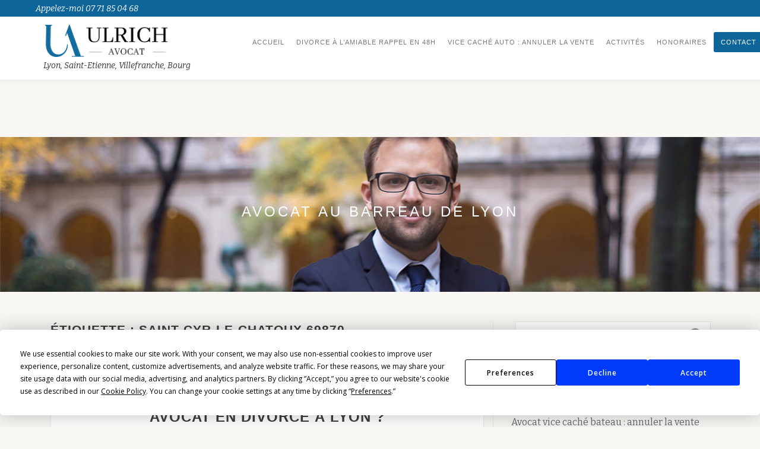

--- FILE ---
content_type: text/html; charset=UTF-8
request_url: https://ulrichavocat.fr/tag/saint-cyr-le-chatoux-69870/
body_size: 21047
content:
<!DOCTYPE html>
<html lang="fr-FR" class="no-js">
<head>
	<meta charset="UTF-8">
	<meta name="viewport" content="width=device-width, initial-scale=1">
	<link rel="profile" href="https://gmpg.org/xfn/11">
	<link rel="pingback" href="https://ulrichavocat.fr/xmlrpc.php">
	<script
				type="text/javascript"
				src="https://app.termly.io/resource-blocker/f45b2f5b-4f52-48f3-bd7c-f99e4abf1fdb?autoBlock=on">
			</script><meta name='robots' content='index, follow, max-image-preview:large, max-snippet:-1, max-video-preview:-1' />
<script>window._wca = window._wca || [];</script>

	<!-- This site is optimized with the Yoast SEO plugin v26.7 - https://yoast.com/wordpress/plugins/seo/ -->
	<title>Saint-Cyr-le-Chatoux 69870 Archives - Ulrich Avocat</title>
	<link rel="canonical" href="https://ulrichavocat.fr/tag/saint-cyr-le-chatoux-69870/" />
	<meta property="og:locale" content="fr_FR" />
	<meta property="og:type" content="article" />
	<meta property="og:title" content="Saint-Cyr-le-Chatoux 69870 Archives - Ulrich Avocat" />
	<meta property="og:url" content="https://ulrichavocat.fr/tag/saint-cyr-le-chatoux-69870/" />
	<meta property="og:site_name" content="Ulrich Avocat" />
	<meta name="twitter:card" content="summary_large_image" />
	<!-- / Yoast SEO plugin. -->


<link rel='dns-prefetch' href='//stats.wp.com' />
<link rel='dns-prefetch' href='//secure.gravatar.com' />
<link rel='dns-prefetch' href='//www.googletagmanager.com' />
<link rel='dns-prefetch' href='//fonts.googleapis.com' />
<link rel='dns-prefetch' href='//v0.wordpress.com' />
<link rel='preconnect' href='//i0.wp.com' />
<link rel="alternate" type="application/rss+xml" title="Ulrich Avocat &raquo; Flux" href="https://ulrichavocat.fr/feed/" />
<link rel="alternate" type="application/rss+xml" title="Ulrich Avocat &raquo; Flux des commentaires" href="https://ulrichavocat.fr/comments/feed/" />
<link rel="alternate" type="application/rss+xml" title="Ulrich Avocat &raquo; Flux de l’étiquette Saint-Cyr-le-Chatoux 69870" href="https://ulrichavocat.fr/tag/saint-cyr-le-chatoux-69870/feed/" />
		<!-- This site uses the Google Analytics by ExactMetrics plugin v8.10.2 - Using Analytics tracking - https://www.exactmetrics.com/ -->
		<!-- Note: ExactMetrics is not currently configured on this site. The site owner needs to authenticate with Google Analytics in the ExactMetrics settings panel. -->
					<!-- No tracking code set -->
				<!-- / Google Analytics by ExactMetrics -->
		<style id='wp-img-auto-sizes-contain-inline-css' type='text/css'>
img:is([sizes=auto i],[sizes^="auto," i]){contain-intrinsic-size:3000px 1500px}
/*# sourceURL=wp-img-auto-sizes-contain-inline-css */
</style>
<link rel='stylesheet' id='fma_custom_user_defined_stylesheet_of_custom_price-css' href='https://ulrichavocat.fr/wp-content/plugins/custom-user-defined-pricing-for-woocommerce/assets/css/customstyle.css?ver=1.0.0' type='text/css' media='all' />
<style id='wp-emoji-styles-inline-css' type='text/css'>

	img.wp-smiley, img.emoji {
		display: inline !important;
		border: none !important;
		box-shadow: none !important;
		height: 1em !important;
		width: 1em !important;
		margin: 0 0.07em !important;
		vertical-align: -0.1em !important;
		background: none !important;
		padding: 0 !important;
	}
/*# sourceURL=wp-emoji-styles-inline-css */
</style>
<style id='wp-block-library-inline-css' type='text/css'>
:root{--wp-block-synced-color:#7a00df;--wp-block-synced-color--rgb:122,0,223;--wp-bound-block-color:var(--wp-block-synced-color);--wp-editor-canvas-background:#ddd;--wp-admin-theme-color:#007cba;--wp-admin-theme-color--rgb:0,124,186;--wp-admin-theme-color-darker-10:#006ba1;--wp-admin-theme-color-darker-10--rgb:0,107,160.5;--wp-admin-theme-color-darker-20:#005a87;--wp-admin-theme-color-darker-20--rgb:0,90,135;--wp-admin-border-width-focus:2px}@media (min-resolution:192dpi){:root{--wp-admin-border-width-focus:1.5px}}.wp-element-button{cursor:pointer}:root .has-very-light-gray-background-color{background-color:#eee}:root .has-very-dark-gray-background-color{background-color:#313131}:root .has-very-light-gray-color{color:#eee}:root .has-very-dark-gray-color{color:#313131}:root .has-vivid-green-cyan-to-vivid-cyan-blue-gradient-background{background:linear-gradient(135deg,#00d084,#0693e3)}:root .has-purple-crush-gradient-background{background:linear-gradient(135deg,#34e2e4,#4721fb 50%,#ab1dfe)}:root .has-hazy-dawn-gradient-background{background:linear-gradient(135deg,#faaca8,#dad0ec)}:root .has-subdued-olive-gradient-background{background:linear-gradient(135deg,#fafae1,#67a671)}:root .has-atomic-cream-gradient-background{background:linear-gradient(135deg,#fdd79a,#004a59)}:root .has-nightshade-gradient-background{background:linear-gradient(135deg,#330968,#31cdcf)}:root .has-midnight-gradient-background{background:linear-gradient(135deg,#020381,#2874fc)}:root{--wp--preset--font-size--normal:16px;--wp--preset--font-size--huge:42px}.has-regular-font-size{font-size:1em}.has-larger-font-size{font-size:2.625em}.has-normal-font-size{font-size:var(--wp--preset--font-size--normal)}.has-huge-font-size{font-size:var(--wp--preset--font-size--huge)}.has-text-align-center{text-align:center}.has-text-align-left{text-align:left}.has-text-align-right{text-align:right}.has-fit-text{white-space:nowrap!important}#end-resizable-editor-section{display:none}.aligncenter{clear:both}.items-justified-left{justify-content:flex-start}.items-justified-center{justify-content:center}.items-justified-right{justify-content:flex-end}.items-justified-space-between{justify-content:space-between}.screen-reader-text{border:0;clip-path:inset(50%);height:1px;margin:-1px;overflow:hidden;padding:0;position:absolute;width:1px;word-wrap:normal!important}.screen-reader-text:focus{background-color:#ddd;clip-path:none;color:#444;display:block;font-size:1em;height:auto;left:5px;line-height:normal;padding:15px 23px 14px;text-decoration:none;top:5px;width:auto;z-index:100000}html :where(.has-border-color){border-style:solid}html :where([style*=border-top-color]){border-top-style:solid}html :where([style*=border-right-color]){border-right-style:solid}html :where([style*=border-bottom-color]){border-bottom-style:solid}html :where([style*=border-left-color]){border-left-style:solid}html :where([style*=border-width]){border-style:solid}html :where([style*=border-top-width]){border-top-style:solid}html :where([style*=border-right-width]){border-right-style:solid}html :where([style*=border-bottom-width]){border-bottom-style:solid}html :where([style*=border-left-width]){border-left-style:solid}html :where(img[class*=wp-image-]){height:auto;max-width:100%}:where(figure){margin:0 0 1em}html :where(.is-position-sticky){--wp-admin--admin-bar--position-offset:var(--wp-admin--admin-bar--height,0px)}@media screen and (max-width:600px){html :where(.is-position-sticky){--wp-admin--admin-bar--position-offset:0px}}

/*# sourceURL=wp-block-library-inline-css */
</style><style id='global-styles-inline-css' type='text/css'>
:root{--wp--preset--aspect-ratio--square: 1;--wp--preset--aspect-ratio--4-3: 4/3;--wp--preset--aspect-ratio--3-4: 3/4;--wp--preset--aspect-ratio--3-2: 3/2;--wp--preset--aspect-ratio--2-3: 2/3;--wp--preset--aspect-ratio--16-9: 16/9;--wp--preset--aspect-ratio--9-16: 9/16;--wp--preset--color--black: #000000;--wp--preset--color--cyan-bluish-gray: #abb8c3;--wp--preset--color--white: #ffffff;--wp--preset--color--pale-pink: #f78da7;--wp--preset--color--vivid-red: #cf2e2e;--wp--preset--color--luminous-vivid-orange: #ff6900;--wp--preset--color--luminous-vivid-amber: #fcb900;--wp--preset--color--light-green-cyan: #7bdcb5;--wp--preset--color--vivid-green-cyan: #00d084;--wp--preset--color--pale-cyan-blue: #8ed1fc;--wp--preset--color--vivid-cyan-blue: #0693e3;--wp--preset--color--vivid-purple: #9b51e0;--wp--preset--gradient--vivid-cyan-blue-to-vivid-purple: linear-gradient(135deg,rgb(6,147,227) 0%,rgb(155,81,224) 100%);--wp--preset--gradient--light-green-cyan-to-vivid-green-cyan: linear-gradient(135deg,rgb(122,220,180) 0%,rgb(0,208,130) 100%);--wp--preset--gradient--luminous-vivid-amber-to-luminous-vivid-orange: linear-gradient(135deg,rgb(252,185,0) 0%,rgb(255,105,0) 100%);--wp--preset--gradient--luminous-vivid-orange-to-vivid-red: linear-gradient(135deg,rgb(255,105,0) 0%,rgb(207,46,46) 100%);--wp--preset--gradient--very-light-gray-to-cyan-bluish-gray: linear-gradient(135deg,rgb(238,238,238) 0%,rgb(169,184,195) 100%);--wp--preset--gradient--cool-to-warm-spectrum: linear-gradient(135deg,rgb(74,234,220) 0%,rgb(151,120,209) 20%,rgb(207,42,186) 40%,rgb(238,44,130) 60%,rgb(251,105,98) 80%,rgb(254,248,76) 100%);--wp--preset--gradient--blush-light-purple: linear-gradient(135deg,rgb(255,206,236) 0%,rgb(152,150,240) 100%);--wp--preset--gradient--blush-bordeaux: linear-gradient(135deg,rgb(254,205,165) 0%,rgb(254,45,45) 50%,rgb(107,0,62) 100%);--wp--preset--gradient--luminous-dusk: linear-gradient(135deg,rgb(255,203,112) 0%,rgb(199,81,192) 50%,rgb(65,88,208) 100%);--wp--preset--gradient--pale-ocean: linear-gradient(135deg,rgb(255,245,203) 0%,rgb(182,227,212) 50%,rgb(51,167,181) 100%);--wp--preset--gradient--electric-grass: linear-gradient(135deg,rgb(202,248,128) 0%,rgb(113,206,126) 100%);--wp--preset--gradient--midnight: linear-gradient(135deg,rgb(2,3,129) 0%,rgb(40,116,252) 100%);--wp--preset--font-size--small: 13px;--wp--preset--font-size--medium: 20px;--wp--preset--font-size--large: 36px;--wp--preset--font-size--x-large: 42px;--wp--preset--spacing--20: 0.44rem;--wp--preset--spacing--30: 0.67rem;--wp--preset--spacing--40: 1rem;--wp--preset--spacing--50: 1.5rem;--wp--preset--spacing--60: 2.25rem;--wp--preset--spacing--70: 3.38rem;--wp--preset--spacing--80: 5.06rem;--wp--preset--shadow--natural: 6px 6px 9px rgba(0, 0, 0, 0.2);--wp--preset--shadow--deep: 12px 12px 50px rgba(0, 0, 0, 0.4);--wp--preset--shadow--sharp: 6px 6px 0px rgba(0, 0, 0, 0.2);--wp--preset--shadow--outlined: 6px 6px 0px -3px rgb(255, 255, 255), 6px 6px rgb(0, 0, 0);--wp--preset--shadow--crisp: 6px 6px 0px rgb(0, 0, 0);}:where(.is-layout-flex){gap: 0.5em;}:where(.is-layout-grid){gap: 0.5em;}body .is-layout-flex{display: flex;}.is-layout-flex{flex-wrap: wrap;align-items: center;}.is-layout-flex > :is(*, div){margin: 0;}body .is-layout-grid{display: grid;}.is-layout-grid > :is(*, div){margin: 0;}:where(.wp-block-columns.is-layout-flex){gap: 2em;}:where(.wp-block-columns.is-layout-grid){gap: 2em;}:where(.wp-block-post-template.is-layout-flex){gap: 1.25em;}:where(.wp-block-post-template.is-layout-grid){gap: 1.25em;}.has-black-color{color: var(--wp--preset--color--black) !important;}.has-cyan-bluish-gray-color{color: var(--wp--preset--color--cyan-bluish-gray) !important;}.has-white-color{color: var(--wp--preset--color--white) !important;}.has-pale-pink-color{color: var(--wp--preset--color--pale-pink) !important;}.has-vivid-red-color{color: var(--wp--preset--color--vivid-red) !important;}.has-luminous-vivid-orange-color{color: var(--wp--preset--color--luminous-vivid-orange) !important;}.has-luminous-vivid-amber-color{color: var(--wp--preset--color--luminous-vivid-amber) !important;}.has-light-green-cyan-color{color: var(--wp--preset--color--light-green-cyan) !important;}.has-vivid-green-cyan-color{color: var(--wp--preset--color--vivid-green-cyan) !important;}.has-pale-cyan-blue-color{color: var(--wp--preset--color--pale-cyan-blue) !important;}.has-vivid-cyan-blue-color{color: var(--wp--preset--color--vivid-cyan-blue) !important;}.has-vivid-purple-color{color: var(--wp--preset--color--vivid-purple) !important;}.has-black-background-color{background-color: var(--wp--preset--color--black) !important;}.has-cyan-bluish-gray-background-color{background-color: var(--wp--preset--color--cyan-bluish-gray) !important;}.has-white-background-color{background-color: var(--wp--preset--color--white) !important;}.has-pale-pink-background-color{background-color: var(--wp--preset--color--pale-pink) !important;}.has-vivid-red-background-color{background-color: var(--wp--preset--color--vivid-red) !important;}.has-luminous-vivid-orange-background-color{background-color: var(--wp--preset--color--luminous-vivid-orange) !important;}.has-luminous-vivid-amber-background-color{background-color: var(--wp--preset--color--luminous-vivid-amber) !important;}.has-light-green-cyan-background-color{background-color: var(--wp--preset--color--light-green-cyan) !important;}.has-vivid-green-cyan-background-color{background-color: var(--wp--preset--color--vivid-green-cyan) !important;}.has-pale-cyan-blue-background-color{background-color: var(--wp--preset--color--pale-cyan-blue) !important;}.has-vivid-cyan-blue-background-color{background-color: var(--wp--preset--color--vivid-cyan-blue) !important;}.has-vivid-purple-background-color{background-color: var(--wp--preset--color--vivid-purple) !important;}.has-black-border-color{border-color: var(--wp--preset--color--black) !important;}.has-cyan-bluish-gray-border-color{border-color: var(--wp--preset--color--cyan-bluish-gray) !important;}.has-white-border-color{border-color: var(--wp--preset--color--white) !important;}.has-pale-pink-border-color{border-color: var(--wp--preset--color--pale-pink) !important;}.has-vivid-red-border-color{border-color: var(--wp--preset--color--vivid-red) !important;}.has-luminous-vivid-orange-border-color{border-color: var(--wp--preset--color--luminous-vivid-orange) !important;}.has-luminous-vivid-amber-border-color{border-color: var(--wp--preset--color--luminous-vivid-amber) !important;}.has-light-green-cyan-border-color{border-color: var(--wp--preset--color--light-green-cyan) !important;}.has-vivid-green-cyan-border-color{border-color: var(--wp--preset--color--vivid-green-cyan) !important;}.has-pale-cyan-blue-border-color{border-color: var(--wp--preset--color--pale-cyan-blue) !important;}.has-vivid-cyan-blue-border-color{border-color: var(--wp--preset--color--vivid-cyan-blue) !important;}.has-vivid-purple-border-color{border-color: var(--wp--preset--color--vivid-purple) !important;}.has-vivid-cyan-blue-to-vivid-purple-gradient-background{background: var(--wp--preset--gradient--vivid-cyan-blue-to-vivid-purple) !important;}.has-light-green-cyan-to-vivid-green-cyan-gradient-background{background: var(--wp--preset--gradient--light-green-cyan-to-vivid-green-cyan) !important;}.has-luminous-vivid-amber-to-luminous-vivid-orange-gradient-background{background: var(--wp--preset--gradient--luminous-vivid-amber-to-luminous-vivid-orange) !important;}.has-luminous-vivid-orange-to-vivid-red-gradient-background{background: var(--wp--preset--gradient--luminous-vivid-orange-to-vivid-red) !important;}.has-very-light-gray-to-cyan-bluish-gray-gradient-background{background: var(--wp--preset--gradient--very-light-gray-to-cyan-bluish-gray) !important;}.has-cool-to-warm-spectrum-gradient-background{background: var(--wp--preset--gradient--cool-to-warm-spectrum) !important;}.has-blush-light-purple-gradient-background{background: var(--wp--preset--gradient--blush-light-purple) !important;}.has-blush-bordeaux-gradient-background{background: var(--wp--preset--gradient--blush-bordeaux) !important;}.has-luminous-dusk-gradient-background{background: var(--wp--preset--gradient--luminous-dusk) !important;}.has-pale-ocean-gradient-background{background: var(--wp--preset--gradient--pale-ocean) !important;}.has-electric-grass-gradient-background{background: var(--wp--preset--gradient--electric-grass) !important;}.has-midnight-gradient-background{background: var(--wp--preset--gradient--midnight) !important;}.has-small-font-size{font-size: var(--wp--preset--font-size--small) !important;}.has-medium-font-size{font-size: var(--wp--preset--font-size--medium) !important;}.has-large-font-size{font-size: var(--wp--preset--font-size--large) !important;}.has-x-large-font-size{font-size: var(--wp--preset--font-size--x-large) !important;}
/*# sourceURL=global-styles-inline-css */
</style>

<style id='classic-theme-styles-inline-css' type='text/css'>
/*! This file is auto-generated */
.wp-block-button__link{color:#fff;background-color:#32373c;border-radius:9999px;box-shadow:none;text-decoration:none;padding:calc(.667em + 2px) calc(1.333em + 2px);font-size:1.125em}.wp-block-file__button{background:#32373c;color:#fff;text-decoration:none}
/*# sourceURL=/wp-includes/css/classic-themes.min.css */
</style>
<link rel='stylesheet' id='cpsh-shortcodes-css' href='https://ulrichavocat.fr/wp-content/plugins/column-shortcodes/assets/css/shortcodes.css?ver=1.0.1' type='text/css' media='all' />
<link rel='stylesheet' id='cf7mls-css' href='https://ulrichavocat.fr/wp-content/plugins/contact-form-7-multi-step/assets/frontend/css/cf7mls.css?ver=2.3' type='text/css' media='all' />
<link rel='stylesheet' id='cf7mls_progress_bar-css' href='https://ulrichavocat.fr/wp-content/plugins/contact-form-7-multi-step/assets/frontend/css/progress_bar.css?ver=2.3' type='text/css' media='all' />
<link rel='stylesheet' id='cf7mls_animate-css' href='https://ulrichavocat.fr/wp-content/plugins/contact-form-7-multi-step/assets/frontend/animate/animate.min.css?ver=2.3' type='text/css' media='all' />
<link rel='stylesheet' id='contact-form-7-signature-addon-css' href='https://ulrichavocat.fr/wp-content/plugins/contact-form-7-signature-addon/public/css/style.css?ver=4.2.2' type='text/css' media='all' />
<link rel='stylesheet' id='cf7-style-frontend-style-css' href='https://ulrichavocat.fr/wp-content/plugins/contact-form-7-style/css/frontend.css?ver=3.1.8' type='text/css' media='all' />
<link rel='stylesheet' id='cf7-style-responsive-style-css' href='https://ulrichavocat.fr/wp-content/plugins/contact-form-7-style/css/responsive.css?ver=3.1.8' type='text/css' media='all' />
<link rel='stylesheet' id='contact-form-7-css' href='https://ulrichavocat.fr/wp-content/plugins/contact-form-7/includes/css/styles.css?ver=6.1.4' type='text/css' media='all' />
<link rel='stylesheet' id='wpsm_ac-font-awesome-front-css' href='https://ulrichavocat.fr/wp-content/plugins/responsive-accordion-and-collapse/css/font-awesome/css/font-awesome.min.css?ver=6.9' type='text/css' media='all' />
<link rel='stylesheet' id='wpsm_ac_bootstrap-front-css' href='https://ulrichavocat.fr/wp-content/plugins/responsive-accordion-and-collapse/css/bootstrap-front.css?ver=6.9' type='text/css' media='all' />
<link rel='stylesheet' id='woocommerce-layout-css' href='https://ulrichavocat.fr/wp-content/plugins/woocommerce/assets/css/woocommerce-layout.css?ver=10.4.3' type='text/css' media='all' />
<style id='woocommerce-layout-inline-css' type='text/css'>

	.infinite-scroll .woocommerce-pagination {
		display: none;
	}
/*# sourceURL=woocommerce-layout-inline-css */
</style>
<link rel='stylesheet' id='woocommerce-smallscreen-css' href='https://ulrichavocat.fr/wp-content/plugins/woocommerce/assets/css/woocommerce-smallscreen.css?ver=10.4.3' type='text/css' media='only screen and (max-width: 768px)' />
<link rel='stylesheet' id='woocommerce-general-css' href='https://ulrichavocat.fr/wp-content/plugins/woocommerce/assets/css/woocommerce.css?ver=10.4.3' type='text/css' media='all' />
<style id='woocommerce-inline-inline-css' type='text/css'>
.woocommerce form .form-row .required { visibility: visible; }
/*# sourceURL=woocommerce-inline-inline-css */
</style>
<link rel='stylesheet' id='ppress-frontend-css' href='https://ulrichavocat.fr/wp-content/plugins/wp-user-avatar/assets/css/frontend.min.css?ver=4.16.8' type='text/css' media='all' />
<link rel='stylesheet' id='ppress-flatpickr-css' href='https://ulrichavocat.fr/wp-content/plugins/wp-user-avatar/assets/flatpickr/flatpickr.min.css?ver=4.16.8' type='text/css' media='all' />
<link rel='stylesheet' id='ppress-select2-css' href='https://ulrichavocat.fr/wp-content/plugins/wp-user-avatar/assets/select2/select2.min.css?ver=6.9' type='text/css' media='all' />
<link rel='stylesheet' id='naturelle-parent-style-css' href='https://ulrichavocat.fr/wp-content/themes/llorix-one-lite/style.css?ver=6.9' type='text/css' media='all' />
<link rel='stylesheet' id='naturelle-fonts-css' href='//fonts.googleapis.com/css?family=Bitter%3A400%2C400i&#038;subset=latin%2Clatin-ext' type='text/css' media='all' />
<link rel='stylesheet' id='llorix-one-lite-font-css' href='//fonts.googleapis.com/css?family=Cabin%3A400%2C600%7COpen+Sans%3A400%2C300%2C600&#038;ver=6.9' type='text/css' media='all' />
<link rel='stylesheet' id='llorix-one-lite-fontawesome-css' href='https://ulrichavocat.fr/wp-content/themes/llorix-one-lite/css/font-awesome.min.css?ver=4.4.0' type='text/css' media='all' />
<link rel='stylesheet' id='llorix-one-lite-bootstrap-style-css' href='https://ulrichavocat.fr/wp-content/themes/llorix-one-lite/css/bootstrap.min.css?ver=3.3.1' type='text/css' media='all' />
<link rel='stylesheet' id='llorix-one-lite-style-css' href='https://ulrichavocat.fr/wp-content/themes/naturelle/style.css?ver=1.0.0' type='text/css' media='all' />
<style id='llorix-one-lite-style-inline-css' type='text/css'>
.overlay-layer-wrap{ background:rgba(13,60,85,0.11);}.archive-top .section-overlay-layer{ background:rgba(210,0,214,0.01);}
/*# sourceURL=llorix-one-lite-style-inline-css */
</style>
<link rel='stylesheet' id='recent-posts-widget-with-thumbnails-public-style-css' href='https://ulrichavocat.fr/wp-content/plugins/recent-posts-widget-with-thumbnails/public.css?ver=7.1.1' type='text/css' media='all' />
<link rel='stylesheet' id='cf7cf-style-css' href='https://ulrichavocat.fr/wp-content/plugins/cf7-conditional-fields/style.css?ver=2.6.7' type='text/css' media='all' />
<link rel='stylesheet' id='forget-about-shortcode-buttons-css' href='https://ulrichavocat.fr/wp-content/plugins/forget-about-shortcode-buttons/public/css/button-styles.css?ver=2.1.3' type='text/css' media='all' />
<link rel='stylesheet' id='anb-style-css' href='https://ulrichavocat.fr/wp-content/plugins/alert-notice-boxes/css/anb.css?ver=200615-163949' type='text/css' media='all' />
<link rel='stylesheet' id='anb-dynamic-style-css' href='https://ulrichavocat.fr/wp-content/plugins/alert-notice-boxes/css/anb-dynamic.css?ver=240209-22536' type='text/css' media='all' />
<script type="text/javascript" src="https://ulrichavocat.fr/wp-includes/js/jquery/jquery.min.js?ver=3.7.1" id="jquery-core-js"></script>
<script type="text/javascript" src="https://ulrichavocat.fr/wp-includes/js/jquery/jquery-migrate.min.js?ver=3.4.1" id="jquery-migrate-js"></script>
<script type="text/javascript" src="https://ulrichavocat.fr/wp-content/plugins/svg-support/vendor/DOMPurify/DOMPurify.min.js?ver=2.5.8" id="bodhi-dompurify-library-js"></script>
<script type="text/javascript" src="https://ulrichavocat.fr/wp-content/plugins/contact-form-7-signature-addon/public/js/signature_pad.min.js?ver=4.2.2" id="contact-form-7-signature-addon-signature-js"></script>
<script type="text/javascript" src="https://ulrichavocat.fr/wp-content/plugins/contact-form-7-signature-addon/public/js/scripts.js?ver=4.2.2" id="contact-form-7-signature-addon-js"></script>
<script type="text/javascript" src="https://ulrichavocat.fr/wp-content/plugins/sticky-menu-or-anything-on-scroll/assets/js/jq-sticky-anything.min.js?ver=2.1.1" id="stickyAnythingLib-js"></script>
<script type="text/javascript" id="bodhi_svg_inline-js-extra">
/* <![CDATA[ */
var svgSettings = {"skipNested":""};
//# sourceURL=bodhi_svg_inline-js-extra
/* ]]> */
</script>
<script type="text/javascript" src="https://ulrichavocat.fr/wp-content/plugins/svg-support/js/min/svgs-inline-min.js" id="bodhi_svg_inline-js"></script>
<script type="text/javascript" id="bodhi_svg_inline-js-after">
/* <![CDATA[ */
cssTarget={"Bodhi":"img.style-svg","ForceInlineSVG":"style-svg"};ForceInlineSVGActive="false";frontSanitizationEnabled="on";
//# sourceURL=bodhi_svg_inline-js-after
/* ]]> */
</script>
<script type="text/javascript" src="https://ulrichavocat.fr/wp-content/plugins/woocommerce/assets/js/jquery-blockui/jquery.blockUI.min.js?ver=2.7.0-wc.10.4.3" id="wc-jquery-blockui-js" defer="defer" data-wp-strategy="defer"></script>
<script type="text/javascript" id="wc-add-to-cart-js-extra">
/* <![CDATA[ */
var wc_add_to_cart_params = {"ajax_url":"/wp-admin/admin-ajax.php","wc_ajax_url":"/?wc-ajax=%%endpoint%%","i18n_view_cart":"Voir le panier","cart_url":"https://ulrichavocat.fr/commander/","is_cart":"","cart_redirect_after_add":"no"};
//# sourceURL=wc-add-to-cart-js-extra
/* ]]> */
</script>
<script type="text/javascript" src="https://ulrichavocat.fr/wp-content/plugins/woocommerce/assets/js/frontend/add-to-cart.min.js?ver=10.4.3" id="wc-add-to-cart-js" defer="defer" data-wp-strategy="defer"></script>
<script type="text/javascript" src="https://ulrichavocat.fr/wp-content/plugins/woocommerce/assets/js/js-cookie/js.cookie.min.js?ver=2.1.4-wc.10.4.3" id="wc-js-cookie-js" defer="defer" data-wp-strategy="defer"></script>
<script type="text/javascript" id="woocommerce-js-extra">
/* <![CDATA[ */
var woocommerce_params = {"ajax_url":"/wp-admin/admin-ajax.php","wc_ajax_url":"/?wc-ajax=%%endpoint%%","i18n_password_show":"Afficher le mot de passe","i18n_password_hide":"Masquer le mot de passe"};
//# sourceURL=woocommerce-js-extra
/* ]]> */
</script>
<script type="text/javascript" src="https://ulrichavocat.fr/wp-content/plugins/woocommerce/assets/js/frontend/woocommerce.min.js?ver=10.4.3" id="woocommerce-js" defer="defer" data-wp-strategy="defer"></script>
<script type="text/javascript" src="https://ulrichavocat.fr/wp-content/plugins/wp-user-avatar/assets/flatpickr/flatpickr.min.js?ver=4.16.8" id="ppress-flatpickr-js"></script>
<script type="text/javascript" src="https://ulrichavocat.fr/wp-content/plugins/wp-user-avatar/assets/select2/select2.min.js?ver=4.16.8" id="ppress-select2-js"></script>
<script type="text/javascript" src="https://stats.wp.com/s-202604.js" id="woocommerce-analytics-js" defer="defer" data-wp-strategy="defer"></script>

<!-- Extrait de code de la balise Google (gtag.js) ajouté par Site Kit -->
<!-- Extrait Google Analytics ajouté par Site Kit -->
<script type="text/javascript" src="https://www.googletagmanager.com/gtag/js?id=G-9WS77SN280" id="google_gtagjs-js" async></script>
<script type="text/javascript" id="google_gtagjs-js-after">
/* <![CDATA[ */
window.dataLayer = window.dataLayer || [];function gtag(){dataLayer.push(arguments);}
gtag("set","linker",{"domains":["ulrichavocat.fr"]});
gtag("js", new Date());
gtag("set", "developer_id.dZTNiMT", true);
gtag("config", "G-9WS77SN280");
//# sourceURL=google_gtagjs-js-after
/* ]]> */
</script>
<script type="text/javascript" src="https://ulrichavocat.fr/wp-content/plugins/alert-notice-boxes/js/anb.js?ver=200615-163949" id="anb-js-js"></script>
<link rel="https://api.w.org/" href="https://ulrichavocat.fr/wp-json/" /><link rel="alternate" title="JSON" type="application/json" href="https://ulrichavocat.fr/wp-json/wp/v2/tags/735" /><link rel="EditURI" type="application/rsd+xml" title="RSD" href="https://ulrichavocat.fr/xmlrpc.php?rsd" />
<meta name="generator" content="WordPress 6.9" />
<meta name="generator" content="WooCommerce 10.4.3" />
<style type="text/css">div[id^="wpcf7-f4087-p"] button.cf7mls_next {   }div[id^="wpcf7-f4087-p"] button.cf7mls_back {   }div[id^="wpcf7-f3230-p"] button.cf7mls_next {   }div[id^="wpcf7-f3230-p"] button.cf7mls_back {   }div[id^="wpcf7-f2995-p"] button.cf7mls_next {   }div[id^="wpcf7-f2995-p"] button.cf7mls_back {   }div[id^="wpcf7-f2880-p"] button.cf7mls_next {   }div[id^="wpcf7-f2880-p"] button.cf7mls_back {   }div[id^="wpcf7-f2879-p"] button.cf7mls_next {   }div[id^="wpcf7-f2879-p"] button.cf7mls_back {   }</style><meta name="generator" content="Site Kit by Google 1.170.0" /><script type="application/ld+json" data-source="DataFeed:WordPress" data-schema="3946-post-Custom">{"@context":"https:\/\/schema.org","@type":"FAQPage","mainEntity":[{"@type":"Question","name":" Quel est le meilleur avocat en Divorce en France\u00a0?","acceptedAnswer":{"@type":"Answer","text":" Le meilleur Avocat est celui qui vous apportera toutes satisfactions. Le Cabinet Ulrich Avocat est expert en divorce."}},{"@type":"Question","name":" Est-il possible de divorcer sans avocat\u00a0? ","acceptedAnswer":{"@type":"Answer","text":" Dans tous les cas de divorce, que ce soit un divorce amiable ou judiciaire, il est obligatoire que chaque \u00e9poux choisisse son propre avocat. Il n'est pas possible de divorcer avec un seul avocat. "}},{"@type":"Question","name":" O\u00f9 exerce le cabinet Ulrich Avocat en Divorce en France ?","acceptedAnswer":{"@type":"Answer","text":" Le cabinet sera votre avocat en divorce \u00e0 Lyon et dans tous ses arrondissements (69001, 69002, 69003, 69004, 69005, 69006, 69007, 69008, 69009), votre Avocat en Divorce \u00e0 Villeurbanne, \u00c9cully, Bron, votre Avocat en Divorce \u00e0 Villefranche sur Sa\u00f4ne, \u00e0 Bourg en Bresse, \u00e0 Saint Etienne et dans tout l\u2019Auvergne Rh\u00f4ne Alpes. Nous pouvons \u00e9galement intervenir dans le reste de la France sur demande!"}}]}</script>
<meta name="ti-site-data" content="[base64]" />	<style>img#wpstats{display:none}</style>
		<!--[if lt IE 9]>
<script src="https://ulrichavocat.fr/wp-content/themes/llorix-one-lite/js/html5shiv.min.js"></script>
<![endif]-->
	<noscript><style>.woocommerce-product-gallery{ opacity: 1 !important; }</style></noscript>
	<style type="text/css">.recentcomments a{display:inline !important;padding:0 !important;margin:0 !important;}</style>
<style class='cf7-style' media='screen' type='text/css'>

</style>

<!-- Extrait Google Tag Manager ajouté par Site Kit -->
<script type="text/javascript">
/* <![CDATA[ */

			( function( w, d, s, l, i ) {
				w[l] = w[l] || [];
				w[l].push( {'gtm.start': new Date().getTime(), event: 'gtm.js'} );
				var f = d.getElementsByTagName( s )[0],
					j = d.createElement( s ), dl = l != 'dataLayer' ? '&l=' + l : '';
				j.async = true;
				j.src = 'https://www.googletagmanager.com/gtm.js?id=' + i + dl;
				f.parentNode.insertBefore( j, f );
			} )( window, document, 'script', 'dataLayer', 'GTM-KJ8ZW2V' );
			
/* ]]> */
</script>

<!-- End Google Tag Manager snippet added by Site Kit -->
<style type="text/css">.saboxplugin-wrap{-webkit-box-sizing:border-box;-moz-box-sizing:border-box;-ms-box-sizing:border-box;box-sizing:border-box;border:1px solid #eee;width:100%;clear:both;display:block;overflow:hidden;word-wrap:break-word;position:relative}.saboxplugin-wrap .saboxplugin-gravatar{float:left;padding:0 20px 20px 20px}.saboxplugin-wrap .saboxplugin-gravatar img{max-width:100px;height:auto;border-radius:0;}.saboxplugin-wrap .saboxplugin-authorname{font-size:18px;line-height:1;margin:20px 0 0 20px;display:block}.saboxplugin-wrap .saboxplugin-authorname a{text-decoration:none}.saboxplugin-wrap .saboxplugin-authorname a:focus{outline:0}.saboxplugin-wrap .saboxplugin-desc{display:block;margin:5px 20px}.saboxplugin-wrap .saboxplugin-desc a{text-decoration:underline}.saboxplugin-wrap .saboxplugin-desc p{margin:5px 0 12px}.saboxplugin-wrap .saboxplugin-web{margin:0 20px 15px;text-align:left}.saboxplugin-wrap .sab-web-position{text-align:right}.saboxplugin-wrap .saboxplugin-web a{color:#ccc;text-decoration:none}.saboxplugin-wrap .saboxplugin-socials{position:relative;display:block;background:#fcfcfc;padding:5px;border-top:1px solid #eee}.saboxplugin-wrap .saboxplugin-socials a svg{width:20px;height:20px}.saboxplugin-wrap .saboxplugin-socials a svg .st2{fill:#fff; transform-origin:center center;}.saboxplugin-wrap .saboxplugin-socials a svg .st1{fill:rgba(0,0,0,.3)}.saboxplugin-wrap .saboxplugin-socials a:hover{opacity:.8;-webkit-transition:opacity .4s;-moz-transition:opacity .4s;-o-transition:opacity .4s;transition:opacity .4s;box-shadow:none!important;-webkit-box-shadow:none!important}.saboxplugin-wrap .saboxplugin-socials .saboxplugin-icon-color{box-shadow:none;padding:0;border:0;-webkit-transition:opacity .4s;-moz-transition:opacity .4s;-o-transition:opacity .4s;transition:opacity .4s;display:inline-block;color:#fff;font-size:0;text-decoration:inherit;margin:5px;-webkit-border-radius:0;-moz-border-radius:0;-ms-border-radius:0;-o-border-radius:0;border-radius:0;overflow:hidden}.saboxplugin-wrap .saboxplugin-socials .saboxplugin-icon-grey{text-decoration:inherit;box-shadow:none;position:relative;display:-moz-inline-stack;display:inline-block;vertical-align:middle;zoom:1;margin:10px 5px;color:#444;fill:#444}.clearfix:after,.clearfix:before{content:' ';display:table;line-height:0;clear:both}.ie7 .clearfix{zoom:1}.saboxplugin-socials.sabox-colored .saboxplugin-icon-color .sab-twitch{border-color:#38245c}.saboxplugin-socials.sabox-colored .saboxplugin-icon-color .sab-behance{border-color:#003eb0}.saboxplugin-socials.sabox-colored .saboxplugin-icon-color .sab-deviantart{border-color:#036824}.saboxplugin-socials.sabox-colored .saboxplugin-icon-color .sab-digg{border-color:#00327c}.saboxplugin-socials.sabox-colored .saboxplugin-icon-color .sab-dribbble{border-color:#ba1655}.saboxplugin-socials.sabox-colored .saboxplugin-icon-color .sab-facebook{border-color:#1e2e4f}.saboxplugin-socials.sabox-colored .saboxplugin-icon-color .sab-flickr{border-color:#003576}.saboxplugin-socials.sabox-colored .saboxplugin-icon-color .sab-github{border-color:#264874}.saboxplugin-socials.sabox-colored .saboxplugin-icon-color .sab-google{border-color:#0b51c5}.saboxplugin-socials.sabox-colored .saboxplugin-icon-color .sab-html5{border-color:#902e13}.saboxplugin-socials.sabox-colored .saboxplugin-icon-color .sab-instagram{border-color:#1630aa}.saboxplugin-socials.sabox-colored .saboxplugin-icon-color .sab-linkedin{border-color:#00344f}.saboxplugin-socials.sabox-colored .saboxplugin-icon-color .sab-pinterest{border-color:#5b040e}.saboxplugin-socials.sabox-colored .saboxplugin-icon-color .sab-reddit{border-color:#992900}.saboxplugin-socials.sabox-colored .saboxplugin-icon-color .sab-rss{border-color:#a43b0a}.saboxplugin-socials.sabox-colored .saboxplugin-icon-color .sab-sharethis{border-color:#5d8420}.saboxplugin-socials.sabox-colored .saboxplugin-icon-color .sab-soundcloud{border-color:#995200}.saboxplugin-socials.sabox-colored .saboxplugin-icon-color .sab-spotify{border-color:#0f612c}.saboxplugin-socials.sabox-colored .saboxplugin-icon-color .sab-stackoverflow{border-color:#a95009}.saboxplugin-socials.sabox-colored .saboxplugin-icon-color .sab-steam{border-color:#006388}.saboxplugin-socials.sabox-colored .saboxplugin-icon-color .sab-user_email{border-color:#b84e05}.saboxplugin-socials.sabox-colored .saboxplugin-icon-color .sab-tumblr{border-color:#10151b}.saboxplugin-socials.sabox-colored .saboxplugin-icon-color .sab-twitter{border-color:#0967a0}.saboxplugin-socials.sabox-colored .saboxplugin-icon-color .sab-vimeo{border-color:#0d7091}.saboxplugin-socials.sabox-colored .saboxplugin-icon-color .sab-windows{border-color:#003f71}.saboxplugin-socials.sabox-colored .saboxplugin-icon-color .sab-whatsapp{border-color:#003f71}.saboxplugin-socials.sabox-colored .saboxplugin-icon-color .sab-wordpress{border-color:#0f3647}.saboxplugin-socials.sabox-colored .saboxplugin-icon-color .sab-yahoo{border-color:#14002d}.saboxplugin-socials.sabox-colored .saboxplugin-icon-color .sab-youtube{border-color:#900}.saboxplugin-socials.sabox-colored .saboxplugin-icon-color .sab-xing{border-color:#000202}.saboxplugin-socials.sabox-colored .saboxplugin-icon-color .sab-mixcloud{border-color:#2475a0}.saboxplugin-socials.sabox-colored .saboxplugin-icon-color .sab-vk{border-color:#243549}.saboxplugin-socials.sabox-colored .saboxplugin-icon-color .sab-medium{border-color:#00452c}.saboxplugin-socials.sabox-colored .saboxplugin-icon-color .sab-quora{border-color:#420e00}.saboxplugin-socials.sabox-colored .saboxplugin-icon-color .sab-meetup{border-color:#9b181c}.saboxplugin-socials.sabox-colored .saboxplugin-icon-color .sab-goodreads{border-color:#000}.saboxplugin-socials.sabox-colored .saboxplugin-icon-color .sab-snapchat{border-color:#999700}.saboxplugin-socials.sabox-colored .saboxplugin-icon-color .sab-500px{border-color:#00557f}.saboxplugin-socials.sabox-colored .saboxplugin-icon-color .sab-mastodont{border-color:#185886}.sabox-plus-item{margin-bottom:20px}@media screen and (max-width:480px){.saboxplugin-wrap{text-align:center}.saboxplugin-wrap .saboxplugin-gravatar{float:none;padding:20px 0;text-align:center;margin:0 auto;display:block}.saboxplugin-wrap .saboxplugin-gravatar img{float:none;display:inline-block;display:-moz-inline-stack;vertical-align:middle;zoom:1}.saboxplugin-wrap .saboxplugin-desc{margin:0 10px 20px;text-align:center}.saboxplugin-wrap .saboxplugin-authorname{text-align:center;margin:10px 0 20px}}body .saboxplugin-authorname a,body .saboxplugin-authorname a:hover{box-shadow:none;-webkit-box-shadow:none}a.sab-profile-edit{font-size:16px!important;line-height:1!important}.sab-edit-settings a,a.sab-profile-edit{color:#0073aa!important;box-shadow:none!important;-webkit-box-shadow:none!important}.sab-edit-settings{margin-right:15px;position:absolute;right:0;z-index:2;bottom:10px;line-height:20px}.sab-edit-settings i{margin-left:5px}.saboxplugin-socials{line-height:1!important}.rtl .saboxplugin-wrap .saboxplugin-gravatar{float:right}.rtl .saboxplugin-wrap .saboxplugin-authorname{display:flex;align-items:center}.rtl .saboxplugin-wrap .saboxplugin-authorname .sab-profile-edit{margin-right:10px}.rtl .sab-edit-settings{right:auto;left:0}img.sab-custom-avatar{max-width:75px;}.saboxplugin-wrap .saboxplugin-gravatar img {-webkit-border-radius:50%;-moz-border-radius:50%;-ms-border-radius:50%;-o-border-radius:50%;border-radius:50%;}.saboxplugin-wrap .saboxplugin-gravatar img {-webkit-border-radius:50%;-moz-border-radius:50%;-ms-border-radius:50%;-o-border-radius:50%;border-radius:50%;}.saboxplugin-wrap .saboxplugin-gravatar img {-webkit-transition:all .5s ease;-moz-transition:all .5s ease;-o-transition:all .5s ease;transition:all .5s ease;}.saboxplugin-wrap .saboxplugin-gravatar img:hover {-webkit-transform:rotate(45deg);-moz-transform:rotate(45deg);-o-transform:rotate(45deg);-ms-transform:rotate(45deg);transform:rotate(45deg);}.saboxplugin-wrap {margin-top:0px; margin-bottom:0px; padding: 0px 0px }.saboxplugin-wrap .saboxplugin-authorname {font-size:18px; line-height:25px;}.saboxplugin-wrap .saboxplugin-desc p, .saboxplugin-wrap .saboxplugin-desc {font-size:14px !important; line-height:21px !important;}.saboxplugin-wrap .saboxplugin-web {font-size:14px;}.saboxplugin-wrap .saboxplugin-socials a svg {width:18px;height:18px;}</style><link rel="icon" href="https://i0.wp.com/ulrichavocat.fr/wp-content/uploads/2018/08/cropped-LOGO-UA-4x-2.png?fit=32%2C32&#038;ssl=1" sizes="32x32" />
<link rel="icon" href="https://i0.wp.com/ulrichavocat.fr/wp-content/uploads/2018/08/cropped-LOGO-UA-4x-2.png?fit=192%2C192&#038;ssl=1" sizes="192x192" />
<link rel="apple-touch-icon" href="https://i0.wp.com/ulrichavocat.fr/wp-content/uploads/2018/08/cropped-LOGO-UA-4x-2.png?fit=180%2C180&#038;ssl=1" />
<meta name="msapplication-TileImage" content="https://i0.wp.com/ulrichavocat.fr/wp-content/uploads/2018/08/cropped-LOGO-UA-4x-2.png?fit=270%2C270&#038;ssl=1" />
		<style type="text/css" id="wp-custom-css">
			/*bouton contact menu*/

.sticky-navigation .main-navigation li.contact-blue a {
    color: white;
		background-color: #0e659a;
    padding: 8px 12px;
    border-radius: 3px;
		max-width: fit-content;
}

.contact-blue:a {

	color: white;
   
}

.border-bottom-hover:hover {
	border-bottom-color: #0e659a;
}



img{

	
	max-height: 100%;
	
}

@media (max-width: 480px){
			
.sticky-navigation {
		position: fixed !important;
		top: auto !important;
		opacity: 1 !important;
	}

#llorix_one_lite_move{

		top: 50%; 
}
.navbar-toggle {
    position: relative;
    float: right;
    /*margin-right: 15px;*/
    /* margin-left: 10px; */
    padding: 9px 10px;
    margin-top: 8px;
    margin-bottom: 8px;
    background-color: transparent;
    background-image: none;
    border: 1px solid transparent;
    border-radius: 4px;
}

.navbar-inverse .navbar-toggle, .navbar-inverse .navbar-toggle:hover, .navbar-inverse .navbar-toggle:focus {
    background: none;
    margin-top: 4px;
}

h1.site-title a {
    color: #3d3d3d;
    font-size: 22px;
    font-weight: 700;
		padding-left: 10px;
}



.header .overlay-layer {
    height: auto;
    padding-top: 150px;
    padding-bottom: 200px;
}

.brief .brief-image-right img {
   
		display: none;
		float: auto;
    width: 100%;
	
}

.btn-primary {
    padding: 24px 51px;
    background: #0E659A;
    font-family: Montserrat, sans-serif;
    border: none;
    border-radius: 3px;
    font-size: 12px;
    font-weight: 400;
		margin-left: auto;
    
}

#story .brief-content-text {
    color: #787977;
    font-size: 20px;
    font-weight: 300px;
    line-height: 32px;
    margin-top: 25px;
    text-align: justify;
		width: 100%;
}

#story h2 {
    font-size: 30px;
    font-weight: 700;
    color: #3d3d3d;
    text-transform: uppercase;
		text-align: center;
	
}

#story .section-overlay-layer {

		padding-top: 6px;
		
}

p.about1 {
    margin-top: 1px;
}

p.hono {
	
	text-align: justify;
	
}

}

@media (min-width: 586px) and (max-width: 872px) {
	
#llorix_one_lite_move{

		margin-top: 10px !important;
}
}

@media (min-width: 481px) and (max-width: 1023px) {
	
#llorix_one_lite_move{

		margin-top: 10px; 
}

.navbar-toggle {
    position: relative;
    float: right;
    /* margin-right: 15px; */
    /* margin-left: 10px; */
    padding: 9px 10px;
    margin-top: 8px;
    margin-bottom: 8px;
    background-color: transparent;
    background-image: none;
    border: 1px solid transparent;
    border-radius: 4px;
}

.navbar-inverse .navbar-toggle, .navbar-inverse .navbar-toggle:hover, .navbar-inverse .navbar-toggle:focus {
    background: none;
    margin-top: 4px;
}

h1.site-title a {
    color: #3d3d3d;
    font-size: 22px;
    font-weight: 700;
		padding-left: 0px;
}


.header .overlay-layer {
    height: auto;
    padding-top: 84px;
    padding-bottom: 120px;
}

.brief .brief-image-right img {
		float: auto;
    width: 100%;
}

.btn-primary {
    padding: 24px 51px;
    background: #0E659A;
    font-family: Montserrat, sans-serif;
    border: none;
    border-radius: 3px;
    font-size: 12px;
    font-weight: 400;
		margin-left: auto;
    
}

#story .brief-content-text {
    color: #787977;
    font-size: 20px;
    font-weight: 300px;
    line-height: 32px;
    margin-top: 25px;
    text-align: justify;
		width: 100%;
	
}

#story h2 {
    font-size: 30px;
    font-weight: 700;
    color: #3d3d3d;
    text-transform: uppercase;
		text-align: center;
}

p.about1 {
    margin-top: 1px;
}



}



@media (min-width: 1024px) and (max-width: 2048px) {

.sticky-navigation .main-navigation li a {
    font-size: 16px;
    color: #787977;
    letter-spacing: 1px;
}

.header .overlay-layer {
    height: auto;
    padding-top: 84px;
    padding-bottom: 240px;
		
}

#story .brief-content-text {
    color: #787977;
    font-size: 20px;
    font-weight: 300px;
    line-height: 32px;
    margin-top: 25px;
    text-align: justify;
		width: 100%;
	
}

p.about1 {
    margin-top: 1px;
}
	

}	


@media (min-width: 2048px){
	
.header .overlay-layer {
    height: auto;
    padding-top: 84px;
    padding-bottom: 240px;
		
}

#story .brief-content-text {
    color: #787977;
    font-size: 20px;
    font-weight: 300px;
    line-height: 32px;
    margin-top: 25px;
    text-align: justify;
		width: 100%;
	
}

p.about1 {
    margin-top: 1px;
}
	

}	




		</style>
		<link rel='stylesheet' id='wc-blocks-style-css' href='https://ulrichavocat.fr/wp-content/plugins/woocommerce/assets/client/blocks/wc-blocks.css?ver=wc-10.4.3' type='text/css' media='all' />
</head>

<body data-rsssl=1 itemscope itemtype="http://schema.org/WebPage" class="archive tag tag-saint-cyr-le-chatoux-69870 tag-735 wp-theme-llorix-one-lite wp-child-theme-naturelle theme-llorix-one-lite woocommerce-no-js group-blog" dir="ltr">
<a class="skip-link screen-reader-text" href="#content">Aller au contenu</a>
<!-- =========================
	PRE LOADER
============================== -->


<!-- =========================
	SECTION: HOME / HEADER
============================== -->
<!--header-->

<header itemscope itemtype="http://schema.org/WPHeader" id="masthead" role="banner" data-stellar-background-ratio="0.5" class="header header-style-one site-header headr-parallax-effect">

	<!-- COLOR OVER IMAGE -->
		<div class="overlay-layer-nav sticky-navigation-open">

		<!-- STICKY NAVIGATION -->
		<div class="navbar navbar-inverse bs-docs-nav navbar-fixed-top sticky-navigation appear-on-scroll">
		
		<div class="callbar">

                          <a id="telephone" href="tel:+33771850468">Appelez-moi 07 71 85 04 68</a>           
            	</div>
			
			<div class="navbar-header">

					<!-- LOGO -->

					<button title='Déplier le menu' aria-controls='menu-main-menu' aria-expanded='false' type="button" class="navbar-toggle menu-toggle" id="menu-toggle" data-toggle="collapse" data-target="#menu-primary">
						<span class="screen-reader-text">Déplier la navigation</span>
						<span class="icon-bar"></span>
						<span class="icon-bar"></span>
						<span class="icon-bar"></span>
					</button>

					<a href="https://ulrichavocat.fr/" class="navbar-brand" title="Ulrich Avocat"><img src="https://ulrichavocat.fr/wp-content/uploads/2018/08/LOGO-ULRICH-Avocat1.png" alt="Ulrich Avocat"><p itemprop="description" id="site-description" class="site-description">Lyon, Saint-Etienne, Villefranche, Bourg</p></a><div class="header-logo-wrap text-header llorix_one_lite_only_customizer"><h1 itemprop="headline" id="site-title" class="site-title"><a href="https://ulrichavocat.fr/" title="Ulrich Avocat" rel="home">Ulrich Avocat</a></h1><p itemprop="description" id="site-description" class="site-description">Avocat au Barreau de Lyon</p></div>	
<script defer async src='https://cdn.trustindex.io/loader.js?9d7808e445ac342d0696bdbfc0e'></script>

				</div>

<!-- MENU -->

				<div itemscope itemtype="http://schema.org/SiteNavigationElement" aria-label="Menu principal" id="menu-primary" class="navbar-collapse collapse">
					<!-- LOGO ON STICKY NAV BAR -->
						

					<div id="site-header-menu" class="site-header-menu">
						<nav id="site-navigation" class="main-navigation" role="navigation">
							<div class="menu-menu-container"><ul id="menu-menu" class="primary-menu small-text"><li id="menu-item-8" class="menu-item menu-item-type-custom menu-item-object-custom menu-item-home menu-item-8"><a href="https://ulrichavocat.fr">Accueil</a></li>
<li id="menu-item-1583" class="menu-item menu-item-type-post_type menu-item-object-page menu-item-1583"><a href="https://ulrichavocat.fr/divorce-amiable-rappel-en-48-heures/">Divorce à l&rsquo;amiable rappel en 48h</a></li>
<li id="menu-item-29237" class="menu-item menu-item-type-post_type menu-item-object-page menu-item-29237"><a href="https://ulrichavocat.fr/vice-cache-auto-annuler-la-vente/">Vice Caché Auto : Annuler la vente</a></li>
<li id="menu-item-130" class="menu-item menu-item-type-post_type menu-item-object-page menu-item-130"><a href="https://ulrichavocat.fr/activites-du-cabinet-davocat/">Activités</a></li>
<li id="menu-item-183" class="menu-item menu-item-type-post_type menu-item-object-page menu-item-183"><a href="https://ulrichavocat.fr/honoraires-ulrich-avocat/">Honoraires</a></li>
<li id="menu-item-132" class="contact-blue menu-item menu-item-type-post_type menu-item-object-page menu-item-132"><a href="https://ulrichavocat.fr/contact/">Contact</a></li>
</ul></div>						
						</nav>
					</div>
				</div>
			<!-- CONTAINER -->
			<div class="container">
			

				


			</div>
			<!-- /END CONTAINER -->
		</div>
		<!-- /END STICKY NAVIGATION -->
	</div>
	<!-- /END COLOR OVER IMAGE -->
</header>
<!-- /END HOME / HEADER  -->

<div class="archive-top" style="background-image: url(https://ulrichavocat.fr/wp-content/uploads/2018/12/ulrich-avocat-lyon-blog-header.jpg);"><div class="section-overlay-layer"><div class="container"><p class="archive-top-big-title">Avocat au Barreau de Lyon</p><p class="colored-line"></p></div></div></div>

<div role="main" id="content" class="content-wrap">
	<div class="container">

		<div id="primary" class="content-area col-md-8 post-list">
			<main itemscope itemtype="http://schema.org/Blog" id="main" class="site-main" role="main">

				
					<header class="page-header">
						<h1 class="page-title">Étiquette : <span>Saint-Cyr-le-Chatoux 69870</span></h1>					</header><!-- .page-header -->

										
						
<article itemscope itemprop="blogPosts" itemtype="http://schema.org/BlogPosting" itemtype="http://schema.org/BlogPosting" class="border-bottom-hover post-3946 post type-post status-publish format-standard has-post-thumbnail hentry category-divorce tag-507 tag-529 tag-533 tag-535 tag-546 tag-541 tag-537 tag-543 tag-539 tag-548 tag-531 tag-affoux tag-aigueperse tag-albigny-sur-saone tag-alix tag-amberieux tag-amplepuis tag-ampuis tag-ancy tag-anse tag-arnas tag-auvergne-rhone-alpes tag-aveize tag-avenas-69430 tag-avocat tag-avocat-a-lyon tag-avocat-aux-affaires-familiales tag-avocat-bourg-en-bresse tag-avocat-bron tag-avocat-decines tag-avocat-ecully tag-avocat-jaf tag-avocat-juge-aux-affaires-familiales tag-avocat-macon tag-avocat-mont-dor tag-avocat-rhone tag-avocat-villeurbanne tag-azolette-69790 tag-bagnols-69620 tag-beaujeu-69430 tag-belleville-69220 tag-belmont-dazergues-69380 tag-bessenay-69690 tag-bibost-69690 tag-blace-69460 tag-bourg-de-thizy-69240 tag-brignais-69530 tag-brindas-69126 tag-bron-69500 tag-brullioles-69690 tag-brussieu-69690 tag-bully-69210 tag-cailloux-sur-fontaines-69270 tag-cenves-69840 tag-cercie-69220 tag-chambost-allieres-69870 tag-chambost-longessaigne-69770 tag-chamelet-69620 tag-champagne-au-mont-dor-69410 tag-chaponnay-69970 tag-chaponost-69630 tag-charbonnieres-les-bains-69260 tag-charentay-69220 tag-charly-69390 tag-charnay-69380 tag-chassagny-69700 tag-chasselay-69380 tag-chassieu-69680 tag-chatillon-69380 tag-chaussan-69440 tag-chazay-dazergues-69380 tag-chenas-69840 tag-chenelette-69430 tag-chessy-69380 tag-chevinay-69210 tag-chiroubles-69115 tag-civrieux-dazergues-69380 tag-claveisolles-69870 tag-cogny-69640 tag-coise-69590 tag-collonges-au-mont-dor-69660 tag-colombier-saugnieu-69124 tag-communay-69360 tag-condrieu-69420 tag-convention-de-divorce tag-corbas-69960 tag-corcelles-en-beaujolais-69220 tag-cours-la-ville-69470 tag-courzieu-69690 tag-couzon-au-mont-dor-69270 tag-craponne-69290 tag-cublize-69550 tag-curis-au-mont-dor-69250 tag-dardilly-69570 tag-dareize-69490 tag-decines-charpieu-69150 tag-denice-69640 tag-dieme-69170 tag-divorce tag-divorce-amiable tag-divorce-amiable-par-consentement-mutuel tag-divorce-amiable-sans-juge tag-divorce-contentieux tag-divorce-par-consentement-mutuel tag-divorce-rapide tag-dommartin-69380 tag-drace-69220 tag-duerne-69850 tag-echalas-69700 tag-ecully-69130 tag-emeringes-69840 tag-eveux-69210 tag-feyzin-69320 tag-fleurie-69820 tag-fleurieu-sur-saone-69250 tag-fleurieux-sur-larbresle-69210 tag-fontaines-saint-martin-69270 tag-fontaines-sur-saone-69270 tag-francheville-69340 tag-frontenas-69620 tag-genas-69740 tag-genay-69730 tag-givors-69700 tag-gleize-69400 tag-grandris-69870 tag-grezieu-la-varenne-69290 tag-grezieu-le-marche-69610 tag-grigny-69520 tag-haute-rivoire-69610 tag-irigny-69540 tag-jarnioux-69640 tag-jonage-69330 tag-jons-69330 tag-joux-69170 tag-juge-aux-affaires-familiales tag-julienas-69840 tag-jullie-69840 tag-larbresle-69210 tag-la-chapelle-de-mardore-69240 tag-la-chapelle-sur-coise-69590 tag-la-mulatiere-69350 tag-la-tour-de-salvagny-69890 tag-lacenas-69640 tag-lachassagne-69480 tag-lamure-sur-azergues-69870 tag-lancie-69220 tag-lantignie-69430 tag-larajasse-69590 tag-le-bois-doingt-69620 tag-le-breuil-69620 tag-le-perreon-69460 tag-legny-69620 tag-lentilly-69210 tag-les-ardillats-69430 tag-les-cheres-69380 tag-les-haies-69420 tag-les-halles-69610 tag-les-olmes-69490 tag-les-sauvages-69170 tag-letra-69620 tag-liergues-69400 tag-limas-69400 tag-limonest-69760 tag-lissieu-69380 tag-loire-sur-rhone-69700 tag-longes-69420 tag-longessaigne-69770 tag-lozanne-69380 tag-lucenay-69480 tag-lyon tag-lyon-1 tag-lyon-2 tag-lyon-3 tag-lyon-4 tag-lyon-5 tag-lyon-6 tag-lyon-69000 tag-lyon-7 tag-lyon-8 tag-lyon-9 tag-marchampt-69430 tag-marcy-69480 tag-marcy-letoile-69280 tag-mardore-69240 tag-marennes-69970 tag-marnand-69240 tag-meaux-la-montagne-69550 tag-meilleur-avocat tag-messimy-69510 tag-meys-69610 tag-meyzieu-69330 tag-millery-69390 tag-mions-69780 tag-moire-69620 tag-monsols-69860 tag-montagny-69700 tag-montanay-69250 tag-montmelas-saint-sorlin-69640 tag-montromant-69610 tag-montrottier-69770 tag-morance-69480 tag-mornant-69440 tag-neuville-sur-saone-69250 tag-nuelles-69210 tag-odenas-69460 tag-oingt-69620 tag-orlienas-69530 tag-oullins-69600 tag-ouroux-69860 tag-pierre-benite-69310 tag-poleymieux-au-mont-dor-69250 tag-pollionnay-69290 tag-pomeys-69590 tag-pommiers-69480 tag-pont-trambouze-69240 tag-pontcharra-sur-turdine-69490 tag-pouilly-le-monial-69400 tag-poule-les-echarmeaux-69870 tag-procedure-de-divorce tag-propieres-69790 tag-pusignan-69330 tag-quincie-en-beaujolais-69430 tag-quincieux-69650 tag-ranchal-69470 tag-regnie-durette-69430 tag-rhone tag-rillieux-la-pape-69140 tag-riverie-69440 tag-rivolet-69640 tag-rochetaillee-sur-saone-69270 tag-ronno-69550 tag-rontalon-69510 tag-sain-bel-69210 tag-saint-andeol-le-chateau-69700 tag-saint-andre-la-cote-69440 tag-saint-appolinaire-69170 tag-saint-bonnet-de-mure-69720 tag-saint-bonnet-des-bruyeres-69790 tag-saint-bonnet-le-troncy-69870 tag-saint-christophe-69860 tag-saint-clement-de-vers-69790 tag-saint-clement-les-places-69930 tag-saint-clement-sur-valsonne-69170 tag-saint-cyr-au-mont-dor-69450 tag-saint-cyr-le-chatoux-69870 tag-saint-cyr-sur-le-rhone-69560 tag-saint-didier-au-mont-dor-69370 tag-saint-didier-sous-riverie-69440 tag-saint-didier-sur-beaujeu-69430 tag-saint-etienne-des-oullieres-69460 tag-saint-etienne-la-varenne-69460 tag-saint-fons-69190 tag-saint-forgeux-69490 tag-saint-genis-largentiere-69610 tag-saint-genis-laval-69230 tag-saint-genis-les-ollieres-69290 tag-saint-georges-de-reneins-69830 tag-saint-germain-au-mont-dor-69650 tag-saint-germain-sur-larbresle-69210 tag-saint-igny-de-vers-69790 tag-saint-jacques-des-arrets-69860 tag-saint-jean-dardieres-69220 tag-saint-jean-de-touslas-69700 tag-saint-jean-des-vignes-69380 tag-saint-jean-la-bussiere-69550 tag-saint-julien-69640 tag-saint-julien-sur-bibost-69690 tag-saint-just-davray-69870 tag-saint-lager-69220 tag-saint-laurent-dagny-69440 tag-saint-laurent-doingt-69620 tag-saint-laurent-de-chamousset-69930 tag-saint-laurent-de-mure-69720 tag-saint-laurent-de-vaux-69670 tag-saint-loup-69490 tag-saint-mamert-69860 tag-saint-marcel-leclaire-69170 tag-saint-martin-en-haut-69850 tag-saint-maurice-sur-dargoire-69440 tag-saint-nizier-dazergues-69870 tag-saint-pierre-de-chandieu-69780 tag-saint-pierre-la-palud-69210 tag-saint-priest-69800 tag-saint-romain-au-mont-dor-69270 tag-saint-romain-de-popey-69490 tag-saint-romain-en-gal-69560 tag-saint-romain-en-gier-69700 tag-saint-sorlin-69440 tag-saint-symphorien-dozon-69360 tag-saint-symphorien-sur-coise-69590 tag-saint-verand-69620 tag-saint-vincent-de-reins-69240 tag-sainte-catherine-69440 tag-sainte-colombe-69560 tag-sainte-consorce-69280 tag-sainte-foy-largentiere-69610 tag-sainte-foy-les-lyon-69110 tag-sainte-paule-69620 tag-salles-arbuissonnas-en-beaujolais-69460 tag-sarcey-69490 tag-sathonay-camp-69580 tag-sathonay-village-69580 tag-savigny-69210 tag-serezin-du-rhone-69360 tag-simandres-69360 tag-solaize-69360 tag-soucieu-en-jarrest-69510 tag-sourcieux-les-mines-69210 tag-souzy-69610 tag-taluyers-69440 tag-taponas-69220 tag-tarare-69170 tag-tassin-la-demi-lune-69160 tag-ternand-69620 tag-ternay-69360 tag-theize-69620 tag-thel-69470 tag-thizy-69240 tag-thurins-69510 tag-toussieu-69780 tag-trades-69860 tag-treves-69420 tag-tupin-et-semons-69420 tag-valsonne-69170 tag-vaugneray-69670 tag-vaulx-en-velin-69120 tag-vaux-en-beaujolais-69460 tag-vauxrenard-69820 tag-venissieux-69200 tag-vernaison-69390 tag-vernay-69430 tag-ville-sur-jarnioux-69640 tag-villecheneve-69770 tag-villefranche-sur-saone tag-villefranche-sur-saone-69400 tag-villeurbanne tag-villeurbanne-69100 tag-villie-morgon-69910 tag-vourles-69390 tag-yzeron-69510" >
	<header class="entry-header">

		<h1 class="entry-title" itemprop="headline"><a href="https://ulrichavocat.fr/avocat-divorce-quel-est-le-meilleur-avocat-en-divorce-a-lyon-et-rhone/" rel="bookmark">Avocat Divorce : Quel est le meilleur Avocat en Divorce à Lyon ?</a></h1>
		<div class="entry-meta list-post-entry-meta">
			<span itemscope itemprop="author" itemtype="http://schema.org/Person" class="entry-author post-author">
				<span  itemprop="name" class="entry-author author vcard">
					<a itemprop="url" class="url fn n" href="https://ulrichavocat.fr/author/admin2721/" rel="author">Ulrich Simon </a>
				</span>
			</span>

			<time class="post-time posted-on published" datetime="2021-02-16T10:12:46+01:00" itemprop="datePublished">
				16 février 2021			</time>

			<a href="https://ulrichavocat.fr/avocat-divorce-quel-est-le-meilleur-avocat-en-divorce-a-lyon-et-rhone/#respond" class="post-comments">
				0 commentaire			</a>
		</div><!-- .entry-meta -->


		<div class="post-img-wrap">
		    <a href="https://ulrichavocat.fr/avocat-divorce-quel-est-le-meilleur-avocat-en-divorce-a-lyon-et-rhone/" title="Avocat Divorce : Quel est le meilleur Avocat en Divorce à Lyon ?" >

												<picture itemscope itemprop="image">
				<source media="(max-width: 600px)" srcset="https://i0.wp.com/ulrichavocat.fr/wp-content/uploads/2021/02/Meilleur-avocat-divorce-lyon-1.png?resize=500%2C233&#038;ssl=1">
				<img src="https://i0.wp.com/ulrichavocat.fr/wp-content/uploads/2021/02/Meilleur-avocat-divorce-lyon-1.png?resize=730%2C340&#038;ssl=1" alt="Avocat Divorce : Quel est le meilleur Avocat en Divorce à Lyon ?">
				</picture>
							</a>
		</div>

	</header><!-- .entry-header -->
	<div itemprop="description" class="entry-content entry-summary">
		<p>Comment choisir le meilleur avocat en divorce à Lyon ? Choisir le meilleur avocat en divorce à Lyon est une décision cruciale pour tout époux confronté à une séparation. Le Cabinet ULRICH Avocat, expert du divorce judiciaire à Lyon et du divorce amiable à Lyon, Villeurbanne, Villefranche-sur-Saône et dans toute la région Auvergne-Rhône-Alpes, vous accompagne<span class="read-more-wrap"><a class="moretag" href="https://ulrichavocat.fr/avocat-divorce-quel-est-le-meilleur-avocat-en-divorce-a-lyon-et-rhone/">Lire la suite<span class="screen-reader-text">Avocat Divorce : Quel est le meilleur Avocat en Divorce à Lyon ?</span></a></span></p>
	</div><!-- .entry-content -->

</article><!-- #post-## -->

					
						
<article itemscope itemprop="blogPosts" itemtype="http://schema.org/BlogPosting" itemtype="http://schema.org/BlogPosting" class="border-bottom-hover post-4175 post type-post status-publish format-standard has-post-thumbnail hentry category-divorce tag-affoux-69170 tag-aide-juridictionnelle tag-aigueperse-69790 tag-albigny-sur-saone-69250 tag-alix-69380 tag-amberieux-69480 tag-amplepuis-69550 tag-ampuis-69420 tag-ancy-69490 tag-anse-69480 tag-arnas-69400 tag-aveize-69610 tag-avenas-69430 tag-avocat tag-avocat-a-lyon tag-avocat-aux-affaires-familiales tag-azolette-69790 tag-bagnols-69620 tag-beaujeu-69430 tag-belleville-69220 tag-belmont-dazergues-69380 tag-bessenay-69690 tag-bibost-69690 tag-blace-69460 tag-bourg-de-thizy-69240 tag-brignais-69530 tag-brindas-69126 tag-bron-69500 tag-brullioles-69690 tag-brussieu-69690 tag-bully-69210 tag-cailloux-sur-fontaines-69270 tag-caluire-et-cuire-69300 tag-cenves-69840 tag-cercie-69220 tag-chambost-allieres-69870 tag-chambost-longessaigne-69770 tag-chamelet-69620 tag-champagne-au-mont-dor-69410 tag-chaponnay-69970 tag-chaponost-69630 tag-charbonnieres-les-bains-69260 tag-charentay-69220 tag-charly-69390 tag-charnay-69380 tag-chassagny-69700 tag-chasselay-69380 tag-chassieu-69680 tag-chatillon-69380 tag-chaussan-69440 tag-chazay-dazergues-69380 tag-chenas-69840 tag-chenelette-69430 tag-chessy-69380 tag-chevinay-69210 tag-chiroubles-69115 tag-civrieux-dazergues-69380 tag-claveisolles-69870 tag-cogny-69640 tag-coise-69590 tag-collonges-au-mont-dor-69660 tag-colombier-saugnieu-69124 tag-communay-69360 tag-condrieu-69420 tag-convention-de-divorce tag-convention-de-divorce-amiable tag-corbas-69960 tag-corcelles-en-beaujolais-69220 tag-cours-la-ville-69470 tag-courzieu-69690 tag-couzon-au-mont-dor-69270 tag-craponne-69290 tag-cublize-69550 tag-curis-au-mont-dor-69250 tag-dardilly-69570 tag-dareize-69490 tag-decines-charpieu-69150 tag-denice-69640 tag-dieme-69170 tag-divorce tag-divorce-amiable tag-divorce-amiable-par-consentement-mutuel tag-divorce-amiable-sans-juge tag-divorce-contentieux tag-divorce-judiciaire tag-divorce-par-consentement-mutuel tag-divorce-rapide tag-dommartin-69380 tag-drace-69220 tag-droit-de-la-famille tag-duerne-69850 tag-echalas-69700 tag-ecully-69130 tag-emeringes-69840 tag-eveux-69210 tag-feyzin-69320 tag-fleurie-69820 tag-fleurieu-sur-saone-69250 tag-fleurieux-sur-larbresle-69210 tag-fontaines-saint-martin-69270 tag-fontaines-sur-saone-69270 tag-francheville-69340 tag-frontenas-69620 tag-genas-69740 tag-genay-69730 tag-givors-69700 tag-gleize-69400 tag-grandris-69870 tag-grezieu-la-varenne-69290 tag-grezieu-le-marche-69610 tag-grigny-69520 tag-haute-rivoire-69610 tag-irigny-69540 tag-jarnioux-69640 tag-jonage-69330 tag-jons-69330 tag-joux-69170 tag-julienas-69840 tag-jullie-69840 tag-larbresle-69210 tag-la-chapelle-de-mardore-69240 tag-la-chapelle-sur-coise-69590 tag-la-mulatiere-69350 tag-la-tour-de-salvagny-69890 tag-lacenas-69640 tag-lachassagne-69480 tag-lamure-sur-azergues-69870 tag-lancie-69220 tag-lantignie-69430 tag-larajasse-69590 tag-le-bois-doingt-69620 tag-le-breuil-69620 tag-le-perreon-69460 tag-legny-69620 tag-lentilly-69210 tag-les-ardillats-69430 tag-les-cheres-69380 tag-les-haies-69420 tag-les-halles-69610 tag-les-olmes-69490 tag-les-sauvages-69170 tag-letra-69620 tag-liergues-69400 tag-limas-69400 tag-limonest-69760 tag-lissieu-69380 tag-loire-sur-rhone-69700 tag-longes-69420 tag-longessaigne-69770 tag-lozanne-69380 tag-lucenay-69480 tag-lyon tag-lyon-69000 tag-marchampt-69430 tag-marcy-69480 tag-marcy-letoile-69280 tag-mardore-69240 tag-marennes-69970 tag-marnand-69240 tag-meaux-la-montagne-69550 tag-meilleur-avocat tag-messimy-69510 tag-meys-69610 tag-meyzieu-69330 tag-millery-69390 tag-mions-69780 tag-moire-69620 tag-monsols-69860 tag-montagny-69700 tag-montanay-69250 tag-montmelas-saint-sorlin-69640 tag-montromant-69610 tag-montrottier-69770 tag-morance-69480 tag-mornant-69440 tag-neuville-sur-saone-69250 tag-notaire tag-nuelles-69210 tag-odenas-69460 tag-oingt-69620 tag-orlienas-69530 tag-oullins-69600 tag-ouroux-69860 tag-pierre-benite-69310 tag-poleymieux-au-mont-dor-69250 tag-pollionnay-69290 tag-pomeys-69590 tag-pommiers-69480 tag-pont-trambouze-69240 tag-pontcharra-sur-turdine-69490 tag-pouilly-le-monial-69400 tag-poule-les-echarmeaux-69870 tag-propieres-69790 tag-pusignan-69330 tag-quincie-en-beaujolais-69430 tag-quincieux-69650 tag-ranchal-69470 tag-regnie-durette-69430 tag-rillieux-la-pape-69140 tag-riverie-69440 tag-rivolet-69640 tag-rochetaillee-sur-saone-69270 tag-ronno-69550 tag-rontalon-69510 tag-sain-bel-69210 tag-saint-andeol-le-chateau-69700 tag-saint-andre-la-cote-69440 tag-saint-appolinaire-69170 tag-saint-bonnet-de-mure-69720 tag-saint-bonnet-des-bruyeres-69790 tag-saint-bonnet-le-troncy-69870 tag-saint-christophe-69860 tag-saint-clement-de-vers-69790 tag-saint-clement-les-places-69930 tag-saint-clement-sur-valsonne-69170 tag-saint-cyr-au-mont-dor-69450 tag-saint-cyr-le-chatoux-69870 tag-saint-cyr-sur-le-rhone-69560 tag-saint-didier-au-mont-dor-69370 tag-saint-didier-sous-riverie-69440 tag-saint-didier-sur-beaujeu-69430 tag-saint-etienne-des-oullieres-69460 tag-saint-etienne-la-varenne-69460 tag-saint-fons-69190 tag-saint-forgeux-69490 tag-saint-genis-largentiere-69610 tag-saint-genis-laval-69230 tag-saint-genis-les-ollieres-69290 tag-saint-georges-de-reneins-69830 tag-saint-germain-au-mont-dor-69650 tag-saint-germain-sur-larbresle-69210 tag-saint-igny-de-vers-69790 tag-saint-jacques-des-arrets-69860 tag-saint-jean-dardieres-69220 tag-saint-jean-de-touslas-69700 tag-saint-jean-des-vignes-69380 tag-saint-jean-la-bussiere-69550 tag-saint-julien-69640 tag-saint-julien-sur-bibost-69690 tag-saint-just-davray-69870 tag-saint-lager-69220 tag-saint-laurent-dagny-69440 tag-saint-laurent-doingt-69620 tag-saint-laurent-de-chamousset-69930 tag-saint-laurent-de-mure-69720 tag-saint-laurent-de-vaux-69670 tag-saint-loup-69490 tag-saint-mamert-69860 tag-saint-marcel-leclaire-69170 tag-saint-martin-en-haut-69850 tag-saint-maurice-sur-dargoire-69440 tag-saint-nizier-dazergues-69870 tag-saint-pierre-de-chandieu-69780 tag-saint-pierre-la-palud-69210 tag-saint-priest-69800 tag-saint-romain-au-mont-dor-69270 tag-saint-romain-de-popey-69490 tag-saint-romain-en-gal-69560 tag-saint-romain-en-gier-69700 tag-saint-sorlin-69440 tag-saint-symphorien-dozon-69360 tag-saint-symphorien-sur-coise-69590 tag-saint-verand-69620 tag-saint-vincent-de-reins-69240 tag-sainte-catherine-69440 tag-sainte-colombe-69560 tag-sainte-consorce-69280 tag-sainte-foy-largentiere-69610 tag-sainte-foy-les-lyon-69110 tag-sainte-paule-69620 tag-salles-arbuissonnas-en-beaujolais-69460 tag-sarcey-69490 tag-sathonay-camp-69580 tag-sathonay-village-69580 tag-savigny-69210 tag-serezin-du-rhone-69360 tag-simandres-69360 tag-solaize-69360 tag-soucieu-en-jarrest-69510 tag-sourcieux-les-mines-69210 tag-souzy-69610 tag-taluyers-69440 tag-taponas-69220 tag-tarare-69170 tag-tassin-la-demi-lune-69160 tag-ternand-69620 tag-ternay-69360 tag-theize-69620 tag-thel-69470 tag-thizy-69240 tag-thurins-69510 tag-toussieu-69780 tag-trades-69860 tag-treves-69420 tag-tupin-et-semons-69420 tag-valsonne-69170 tag-vaugneray-69670 tag-vaulx-en-velin-69120 tag-vaux-en-beaujolais-69460 tag-vauxrenard-69820 tag-venissieux-69200 tag-vernaison-69390 tag-vernay-69430 tag-ville-sur-jarnioux-69640 tag-villecheneve-69770 tag-villefranche-sur-saone tag-villefranche-sur-saone-69400 tag-villeurbanne-69100 tag-villie-morgon-69910 tag-vourles-69390 tag-yzeron-69510" >
	<header class="entry-header">

		<h1 class="entry-title" itemprop="headline"><a href="https://ulrichavocat.fr/avocat-divorce-a-villefranche-saone-divorce-judiciaire-divorce-amiable/" rel="bookmark">Comment trouver le meilleur avocat divorce à Villefranche sur Saône ?</a></h1>
		<div class="entry-meta list-post-entry-meta">
			<span itemscope itemprop="author" itemtype="http://schema.org/Person" class="entry-author post-author">
				<span  itemprop="name" class="entry-author author vcard">
					<a itemprop="url" class="url fn n" href="https://ulrichavocat.fr/author/admin2721/" rel="author">Ulrich Simon </a>
				</span>
			</span>

			<time class="post-time posted-on published" datetime="2020-04-07T11:11:35+02:00" itemprop="datePublished">
				7 avril 2020			</time>

			<a href="https://ulrichavocat.fr/avocat-divorce-a-villefranche-saone-divorce-judiciaire-divorce-amiable/#respond" class="post-comments">
				0 commentaire			</a>
		</div><!-- .entry-meta -->


		<div class="post-img-wrap">
		    <a href="https://ulrichavocat.fr/avocat-divorce-a-villefranche-saone-divorce-judiciaire-divorce-amiable/" title="Comment trouver le meilleur avocat divorce à Villefranche sur Saône ?" >

												<picture itemscope itemprop="image">
				<source media="(max-width: 600px)" srcset="https://i0.wp.com/ulrichavocat.fr/wp-content/uploads/2021/04/Avocat-divorce-Villefranche-sur-Saone.jpg?resize=500%2C233&#038;ssl=1">
				<img src="https://i0.wp.com/ulrichavocat.fr/wp-content/uploads/2021/04/Avocat-divorce-Villefranche-sur-Saone.jpg?resize=730%2C340&#038;ssl=1" alt="Comment trouver le meilleur avocat divorce à Villefranche sur Saône ?">
				</picture>
							</a>
		</div>

	</header><!-- .entry-header -->
	<div itemprop="description" class="entry-content entry-summary">
		<p>Vous êtes à la recherche d’un avocat divorce à Villefranche-sur-Saône, le cabinet Ulrich Avocat est expert en divorce judiciaire ou pour vos divorces amiables. Le Cabinet Ulrich Avocat grâce à son expertise en droit de la famille peut vous accompagner dans votre divorce. Comment choisir un avocat divorce à Villefranche sur Saône ? Lorsque vous<span class="read-more-wrap"><a class="moretag" href="https://ulrichavocat.fr/avocat-divorce-a-villefranche-saone-divorce-judiciaire-divorce-amiable/">Lire la suite<span class="screen-reader-text">Comment trouver le meilleur avocat divorce à Villefranche sur Saône ?</span></a></span></p>
	</div><!-- .entry-content -->

</article><!-- #post-## -->

					
						
<article itemscope itemprop="blogPosts" itemtype="http://schema.org/BlogPosting" itemtype="http://schema.org/BlogPosting" class="border-bottom-hover post-2612 post type-post status-publish format-standard has-post-thumbnail hentry category-profession-avocat tag-affoux-69170 tag-aigueperse-69790 tag-albigny-sur-saone-69250 tag-alix-69380 tag-amberieux-69480 tag-amplepuis-69550 tag-ampuis-69420 tag-ancy-69490 tag-anse-69480 tag-arnas-69400 tag-aveize-69610 tag-avenas-69430 tag-avocat tag-avocat-a-lyon tag-avocat-postulant tag-avocat-postulant-cour-dappel tag-avocat-postulant-lyon tag-avocat-postulant-tgi-lyon tag-avocat-postulation-lyon tag-azolette-69790 tag-bagnols-69620 tag-beaujeu-69430 tag-belleville-69220 tag-belmont-dazergues-69380 tag-bessenay-69690 tag-bibost-69690 tag-blace-69460 tag-bourg-de-thizy-69240 tag-brignais-69530 tag-brindas-69126 tag-bron-69500 tag-brullioles-69690 tag-brussieu-69690 tag-bully-69210 tag-cailloux-sur-fontaines-69270 tag-caluire-et-cuire-69300 tag-cenves-69840 tag-cercie-69220 tag-chambost-allieres-69870 tag-chambost-longessaigne-69770 tag-chamelet-69620 tag-champagne-au-mont-dor-69410 tag-chaponnay-69970 tag-chaponost-69630 tag-charbonnieres-les-bains-69260 tag-charentay-69220 tag-charly-69390 tag-charnay-69380 tag-chassagny-69700 tag-chasselay-69380 tag-chassieu-69680 tag-chatillon-69380 tag-chaussan-69440 tag-chazay-dazergues-69380 tag-chenas-69840 tag-chenelette-69430 tag-chessy-69380 tag-chevinay-69210 tag-chiroubles-69115 tag-civrieux-dazergues-69380 tag-claveisolles-69870 tag-cogny-69640 tag-coise-69590 tag-collonges-au-mont-dor-69660 tag-colombier-saugnieu-69124 tag-communay-69360 tag-condrieu-69420 tag-corbas-69960 tag-corcelles-en-beaujolais-69220 tag-cour-de-lyon tag-cours-la-ville-69470 tag-courzieu-69690 tag-couzon-au-mont-dor-69270 tag-craponne-69290 tag-cublize-69550 tag-curis-au-mont-dor-69250 tag-dardilly-69570 tag-dareize-69490 tag-decines-charpieu-69150 tag-denice-69640 tag-dieme-69170 tag-dommartin-69380 tag-drace-69220 tag-duerne-69850 tag-echalas-69700 tag-ecully-69130 tag-emeringes-69840 tag-eveux-69210 tag-feyzin-69320 tag-fleurie-69820 tag-fleurieu-sur-saone-69250 tag-fleurieux-sur-larbresle-69210 tag-fontaines-saint-martin-69270 tag-fontaines-sur-saone-69270 tag-francheville-69340 tag-frontenas-69620 tag-genas-69740 tag-genay-69730 tag-givors-69700 tag-gleize-69400 tag-grandris-69870 tag-grezieu-la-varenne-69290 tag-grezieu-le-marche-69610 tag-grigny-69520 tag-haute-rivoire-69610 tag-irigny-69540 tag-jarnioux-69640 tag-jonage-69330 tag-jons-69330 tag-joux-69170 tag-julienas-69840 tag-jullie-69840 tag-larbresle-69210 tag-la-chapelle-de-mardore-69240 tag-la-chapelle-sur-coise-69590 tag-la-mulatiere-69350 tag-la-tour-de-salvagny-69890 tag-lacenas-69640 tag-lachassagne-69480 tag-lamure-sur-azergues-69870 tag-lancie-69220 tag-lantignie-69430 tag-larajasse-69590 tag-le-bois-doingt-69620 tag-le-breuil-69620 tag-le-perreon-69460 tag-legny-69620 tag-lentilly-69210 tag-les-ardillats-69430 tag-les-cheres-69380 tag-les-haies-69420 tag-les-halles-69610 tag-les-olmes-69490 tag-les-sauvages-69170 tag-letra-69620 tag-liergues-69400 tag-limas-69400 tag-limonest-69760 tag-lissieu-69380 tag-loire-sur-rhone-69700 tag-longes-69420 tag-longessaigne-69770 tag-lozanne-69380 tag-lucenay-69480 tag-lyon-69000 tag-marchampt-69430 tag-marcy-69480 tag-marcy-letoile-69280 tag-mardore-69240 tag-marennes-69970 tag-marnand-69240 tag-meaux-la-montagne-69550 tag-messimy-69510 tag-meys-69610 tag-meyzieu-69330 tag-millery-69390 tag-mions-69780 tag-moire-69620 tag-monsols-69860 tag-montagny-69700 tag-montanay-69250 tag-montmelas-saint-sorlin-69640 tag-montromant-69610 tag-montrottier-69770 tag-morance-69480 tag-mornant-69440 tag-neuville-sur-saone-69250 tag-nuelles-69210 tag-odenas-69460 tag-oingt-69620 tag-orlienas-69530 tag-oullins-69600 tag-ouroux-69860 tag-pierre-benite-69310 tag-poleymieux-au-mont-dor-69250 tag-pollionnay-69290 tag-pomeys-69590 tag-pommiers-69480 tag-pont-trambouze-69240 tag-pontcharra-sur-turdine-69490 tag-postulant tag-postulation tag-postulation-lyon tag-pouilly-le-monial-69400 tag-poule-les-echarmeaux-69870 tag-propieres-69790 tag-pusignan-69330 tag-quincie-en-beaujolais-69430 tag-quincieux-69650 tag-ranchal-69470 tag-regnie-durette-69430 tag-rillieux-la-pape-69140 tag-riverie-69440 tag-rivolet-69640 tag-rochetaillee-sur-saone-69270 tag-ronno-69550 tag-rontalon-69510 tag-sain-bel-69210 tag-saint-andeol-le-chateau-69700 tag-saint-andre-la-cote-69440 tag-saint-appolinaire-69170 tag-saint-bonnet-de-mure-69720 tag-saint-bonnet-des-bruyeres-69790 tag-saint-bonnet-le-troncy-69870 tag-saint-christophe-69860 tag-saint-clement-de-vers-69790 tag-saint-clement-les-places-69930 tag-saint-clement-sur-valsonne-69170 tag-saint-cyr-au-mont-dor-69450 tag-saint-cyr-le-chatoux-69870 tag-saint-cyr-sur-le-rhone-69560 tag-saint-didier-au-mont-dor-69370 tag-saint-didier-sous-riverie-69440 tag-saint-didier-sur-beaujeu-69430 tag-saint-etienne-des-oullieres-69460 tag-saint-etienne-la-varenne-69460 tag-saint-fons-69190 tag-saint-forgeux-69490 tag-saint-genis-largentiere-69610 tag-saint-genis-laval-69230 tag-saint-genis-les-ollieres-69290 tag-saint-georges-de-reneins-69830 tag-saint-germain-au-mont-dor-69650 tag-saint-germain-sur-larbresle-69210 tag-saint-igny-de-vers-69790 tag-saint-jacques-des-arrets-69860 tag-saint-jean-dardieres-69220 tag-saint-jean-de-touslas-69700 tag-saint-jean-des-vignes-69380 tag-saint-jean-la-bussiere-69550 tag-saint-julien-69640 tag-saint-julien-sur-bibost-69690 tag-saint-just-davray-69870 tag-saint-lager-69220 tag-saint-laurent-dagny-69440 tag-saint-laurent-doingt-69620 tag-saint-laurent-de-chamousset-69930 tag-saint-laurent-de-mure-69720 tag-saint-laurent-de-vaux-69670 tag-saint-loup-69490 tag-saint-mamert-69860 tag-saint-marcel-leclaire-69170 tag-saint-martin-en-haut-69850 tag-saint-maurice-sur-dargoire-69440 tag-saint-nizier-dazergues-69870 tag-saint-pierre-de-chandieu-69780 tag-saint-pierre-la-palud-69210 tag-saint-priest-69800 tag-saint-romain-au-mont-dor-69270 tag-saint-romain-de-popey-69490 tag-saint-romain-en-gal-69560 tag-saint-romain-en-gier-69700 tag-saint-sorlin-69440 tag-saint-symphorien-dozon-69360 tag-saint-symphorien-sur-coise-69590 tag-saint-verand-69620 tag-saint-vincent-de-reins-69240 tag-sainte-catherine-69440 tag-sainte-colombe-69560 tag-sainte-consorce-69280 tag-sainte-foy-largentiere-69610 tag-sainte-foy-les-lyon-69110 tag-sainte-paule-69620 tag-salles-arbuissonnas-en-beaujolais-69460 tag-sarcey-69490 tag-sathonay-camp-69580 tag-sathonay-village-69580 tag-savigny-69210 tag-serezin-du-rhone-69360 tag-simandres-69360 tag-solaize-69360 tag-soucieu-en-jarrest-69510 tag-sourcieux-les-mines-69210 tag-souzy-69610 tag-taluyers-69440 tag-taponas-69220 tag-tarare-69170 tag-tassin-la-demi-lune-69160 tag-ternand-69620 tag-ternay-69360 tag-tgi tag-tgi-lyon tag-theize-69620 tag-thel-69470 tag-thizy-69240 tag-thurins-69510 tag-toussieu-69780 tag-trades-69860 tag-treves-69420 tag-tribunal-de-commerce tag-tribunal-judiciaire tag-tupin-et-semons-69420 tag-valsonne-69170 tag-vaugneray-69670 tag-vaulx-en-velin-69120 tag-vaux-en-beaujolais-69460 tag-vauxrenard-69820 tag-venissieux-69200 tag-vernaison-69390 tag-vernay-69430 tag-ville-sur-jarnioux-69640 tag-villecheneve-69770 tag-villefranche-sur-saone-69400 tag-villeurbanne-69100 tag-villie-morgon-69910 tag-vourles-69390 tag-yzeron-69510" >
	<header class="entry-header">

		<h1 class="entry-title" itemprop="headline"><a href="https://ulrichavocat.fr/postulation-avocat-postulant-sur-lyon-devant-cour-dappel-de-lyon/" rel="bookmark">Avocat Postulation Lyon et Avocat Postulant sur Lyon</a></h1>
		<div class="entry-meta list-post-entry-meta">
			<span itemscope itemprop="author" itemtype="http://schema.org/Person" class="entry-author post-author">
				<span  itemprop="name" class="entry-author author vcard">
					<a itemprop="url" class="url fn n" href="https://ulrichavocat.fr/author/admin2721/" rel="author">Ulrich Simon </a>
				</span>
			</span>

			<time class="post-time posted-on published" datetime="2020-02-09T11:09:14+01:00" itemprop="datePublished">
				9 février 2020			</time>

			<a href="https://ulrichavocat.fr/postulation-avocat-postulant-sur-lyon-devant-cour-dappel-de-lyon/#respond" class="post-comments">
				0 commentaire			</a>
		</div><!-- .entry-meta -->


		<div class="post-img-wrap">
		    <a href="https://ulrichavocat.fr/postulation-avocat-postulant-sur-lyon-devant-cour-dappel-de-lyon/" title="Avocat Postulation Lyon et Avocat Postulant sur Lyon" >

												<picture itemscope itemprop="image">
				<source media="(max-width: 600px)" srcset="https://i0.wp.com/ulrichavocat.fr/wp-content/uploads/2020/02/lyon-e1581242845634.png?resize=500%2C233&#038;ssl=1">
				<img src="https://i0.wp.com/ulrichavocat.fr/wp-content/uploads/2020/02/lyon-e1581242845634.png?resize=730%2C340&#038;ssl=1" alt="Avocat Postulation Lyon et Avocat Postulant sur Lyon">
				</picture>
							</a>
		</div>

	</header><!-- .entry-header -->
	<div itemprop="description" class="entry-content entry-summary">
		<p>Avocat Postulant à Lyon, le Cabinet Ulrich Avocat est disponible pour vos postulations avocat à Lyon devant le Tribunal de Lyon et être votre avocat postulant devant la Cour d’Appel de Lyon</p>
	</div><!-- .entry-content -->

</article><!-- #post-## -->

					
					
				
			</main><!-- #main -->
		</div><!-- #primary -->

		
<div itemscope itemtype="http://schema.org/WPSideBar" role="complementary" aria-label="Barre principale" id="sidebar-secondary" class="col-md-4 widget-area">
	<aside id="search-2" class="widget widget_search"><form role="search" method="get" class="search-form" action="https://ulrichavocat.fr/">
				<label>
					<span class="screen-reader-text">Rechercher :</span>
					<input type="search" class="search-field" placeholder="Rechercher…" value="" name="s" />
				</label>
				<input type="submit" class="search-submit" value="Rechercher" />
			</form></aside>
		<aside id="recent-posts-2" class="widget widget_recent_entries">
		<h2 class="widget-title">Articles récents</h2><div class="colored-line-left"></div><div class="clearfix widget-title-margin"></div>
		<ul>
											<li>
					<a href="https://ulrichavocat.fr/avocat-vice-cache-bateau/">Avocat vice caché bateau : annuler la vente</a>
									</li>
											<li>
					<a href="https://ulrichavocat.fr/avocat-pour-vice-cache-puretech-sur-les-peugeot-annuler-la-vente-avec-ulrich-avocat/">Avocat pour Vice Caché PureTech sur les Peugeot : Annuler la vente avec Ulrich Avocat</a>
									</li>
											<li>
					<a href="https://ulrichavocat.fr/avocat-pour-factures-impayees-et-recouvrement-de-creances-a-lyon-villefranche-sur-saone-et-bourg-en-bresse-cabinet-ulrich-avocat/">Avocat pour Factures Impayées et Recouvrement de Créances à Lyon, Villefranche-sur-Saône et Bourg-en-Bresse &#8211; Cabinet ULRICH Avocat</a>
									</li>
											<li>
					<a href="https://ulrichavocat.fr/avocat-pour-les-liquidations-de-regime-matrimonial-a-lyon-cabinet-ulrich-avocat/">Avocat pour les Liquidations de Régime Matrimonial à Lyon &#8211; Cabinet Ulrich Avocat</a>
									</li>
											<li>
					<a href="https://ulrichavocat.fr/avocat-exequatur-en-france-et-a-lyon-cabinet-ulrich-avocat/">Avocat Exequatur en France et à Lyon – Cabinet Ulrich Avocat</a>
									</li>
											<li>
					<a href="https://ulrichavocat.fr/avocat-divorce-pour-faute-a-lyon-cabinet-ulrich-avocat/">Avocat Divorce pour Faute à Lyon &#8211; Cabinet Ulrich Avocat</a>
									</li>
											<li>
					<a href="https://ulrichavocat.fr/avocat-divorce-franco-americain-en-france-et-a-lyon-ulrich-avocat/">Avocat Divorce Franco-Américain: Cabinet Ulrich Avocat, Votre Expert en Droit de la Famille International</a>
									</li>
											<li>
					<a href="https://ulrichavocat.fr/avocat-divorce-franco-turc-cabinet-ulrich-avocat-votre-expert-en-droit-de-la-famille-international/">Avocat Divorce Franco-Turc: Cabinet Ulrich Avocat, Votre Expert en Droit de la Famille International</a>
									</li>
											<li>
					<a href="https://ulrichavocat.fr/avocat-divorce-franco-tunisien-cabinet-ulrich-avocat-votre-expert-en-droit-de-la-famille-international/">Avocat Divorce Franco-Tunisien: Cabinet Ulrich Avocat, Votre Expert en Droit de la Famille International</a>
									</li>
											<li>
					<a href="https://ulrichavocat.fr/avocat-divorce-franco-marocain-cabinet-ulrich-avocat-votre-expert-en-droit-de-la-famille-international/">Avocat Divorce Franco-Marocain: Cabinet Ulrich Avocat, Votre Expert en Droit de la Famille International</a>
									</li>
					</ul>

		</aside><aside id="recent-comments-2" class="widget widget_recent_comments"><h2 class="widget-title">Commentaires récents</h2><div class="colored-line-left"></div><div class="clearfix widget-title-margin"></div><ul id="recentcomments"><li class="recentcomments"><span class="comment-author-link"><a href="https://www.appelavocat.fr/" class="url" rel="ugc external nofollow">Appel avocat</a></span> dans <a href="https://ulrichavocat.fr/divorce-contentieux-3-questions-avocat-droit-famille/#comment-235">Divorce contentieux : 3 questions à un avocat en droit de la famille</a></li><li class="recentcomments"><span class="comment-author-link"><a href="https://ulrichavocat.fr/cabinet-ulrich-avocat-avec-vous/" class="url" rel="ugc">Le cabinet Ulrich Avocat avec vous - Ulrich Avocat</a></span> dans <a href="https://ulrichavocat.fr/divorce-amiable-consentement-mutuel/#comment-233">Divorce amiable par consentement mutuel, un divorce rapide ?</a></li><li class="recentcomments"><span class="comment-author-link"><a href="https://ulrichavocat.fr/divorce-contentieux-3-questions-avocat-droit-famille/" class="url" rel="ugc">Divorce contentieux : 3 questions à un avocat en droit de la famille</a></span> dans <a href="https://ulrichavocat.fr/pourquoi-avocat-aux-affaires-familiales/#comment-230">Pourquoi faire appel à un avocat aux affaires familiales ?</a></li><li class="recentcomments"><span class="comment-author-link"><a href="https://ulrichavocat.fr/procedure-de-divorce-divorce-amiable-divorce-contentieux/" class="url" rel="ugc">Procédure de divorce : choisir entre divorce amiable et divorce contentieux</a></span> dans <a href="https://ulrichavocat.fr/divorce-contentieux-audience-de-conciliation/#comment-227">Divorce contentieux et audience de conciliation, ce que vous devez savoir</a></li><li class="recentcomments"><span class="comment-author-link"><a href="https://ulrichavocat.fr/credit-bail-location-longue-duree-locam-parfip/" class="url" rel="ugc">Crédit bail, location longue durée : cas types LOCAM PARFIP</a></span> dans <a href="https://ulrichavocat.fr/bien-immobilier-vice-cache/#comment-210">Bien immobilier comment agir en cas de vice caché ?</a></li></ul></aside><aside id="archives-2" class="widget widget_archive"><h2 class="widget-title">Archives</h2><div class="colored-line-left"></div><div class="clearfix widget-title-margin"></div>
			<ul>
					<li><a href='https://ulrichavocat.fr/2025/07/'>juillet 2025</a></li>
	<li><a href='https://ulrichavocat.fr/2024/12/'>décembre 2024</a></li>
	<li><a href='https://ulrichavocat.fr/2024/07/'>juillet 2024</a></li>
	<li><a href='https://ulrichavocat.fr/2024/06/'>juin 2024</a></li>
	<li><a href='https://ulrichavocat.fr/2024/05/'>mai 2024</a></li>
	<li><a href='https://ulrichavocat.fr/2024/04/'>avril 2024</a></li>
	<li><a href='https://ulrichavocat.fr/2024/03/'>mars 2024</a></li>
	<li><a href='https://ulrichavocat.fr/2024/02/'>février 2024</a></li>
	<li><a href='https://ulrichavocat.fr/2024/01/'>janvier 2024</a></li>
	<li><a href='https://ulrichavocat.fr/2023/12/'>décembre 2023</a></li>
	<li><a href='https://ulrichavocat.fr/2023/11/'>novembre 2023</a></li>
	<li><a href='https://ulrichavocat.fr/2023/10/'>octobre 2023</a></li>
	<li><a href='https://ulrichavocat.fr/2023/09/'>septembre 2023</a></li>
	<li><a href='https://ulrichavocat.fr/2023/08/'>août 2023</a></li>
	<li><a href='https://ulrichavocat.fr/2023/07/'>juillet 2023</a></li>
	<li><a href='https://ulrichavocat.fr/2023/06/'>juin 2023</a></li>
	<li><a href='https://ulrichavocat.fr/2023/05/'>mai 2023</a></li>
	<li><a href='https://ulrichavocat.fr/2022/06/'>juin 2022</a></li>
	<li><a href='https://ulrichavocat.fr/2022/04/'>avril 2022</a></li>
	<li><a href='https://ulrichavocat.fr/2022/02/'>février 2022</a></li>
	<li><a href='https://ulrichavocat.fr/2021/10/'>octobre 2021</a></li>
	<li><a href='https://ulrichavocat.fr/2021/04/'>avril 2021</a></li>
	<li><a href='https://ulrichavocat.fr/2021/03/'>mars 2021</a></li>
	<li><a href='https://ulrichavocat.fr/2021/02/'>février 2021</a></li>
	<li><a href='https://ulrichavocat.fr/2021/01/'>janvier 2021</a></li>
	<li><a href='https://ulrichavocat.fr/2020/12/'>décembre 2020</a></li>
	<li><a href='https://ulrichavocat.fr/2020/11/'>novembre 2020</a></li>
	<li><a href='https://ulrichavocat.fr/2020/10/'>octobre 2020</a></li>
	<li><a href='https://ulrichavocat.fr/2020/09/'>septembre 2020</a></li>
	<li><a href='https://ulrichavocat.fr/2020/07/'>juillet 2020</a></li>
	<li><a href='https://ulrichavocat.fr/2020/04/'>avril 2020</a></li>
	<li><a href='https://ulrichavocat.fr/2020/03/'>mars 2020</a></li>
	<li><a href='https://ulrichavocat.fr/2020/02/'>février 2020</a></li>
	<li><a href='https://ulrichavocat.fr/2019/12/'>décembre 2019</a></li>
	<li><a href='https://ulrichavocat.fr/2019/11/'>novembre 2019</a></li>
	<li><a href='https://ulrichavocat.fr/2019/06/'>juin 2019</a></li>
	<li><a href='https://ulrichavocat.fr/2019/04/'>avril 2019</a></li>
	<li><a href='https://ulrichavocat.fr/2019/03/'>mars 2019</a></li>
	<li><a href='https://ulrichavocat.fr/2019/01/'>janvier 2019</a></li>
	<li><a href='https://ulrichavocat.fr/2018/12/'>décembre 2018</a></li>
	<li><a href='https://ulrichavocat.fr/2018/11/'>novembre 2018</a></li>
	<li><a href='https://ulrichavocat.fr/2018/10/'>octobre 2018</a></li>
	<li><a href='https://ulrichavocat.fr/2018/09/'>septembre 2018</a></li>
	<li><a href='https://ulrichavocat.fr/2018/08/'>août 2018</a></li>
	<li><a href='https://ulrichavocat.fr/2018/07/'>juillet 2018</a></li>
	<li><a href='https://ulrichavocat.fr/2018/06/'>juin 2018</a></li>
	<li><a href='https://ulrichavocat.fr/2018/05/'>mai 2018</a></li>
	<li><a href='https://ulrichavocat.fr/2018/04/'>avril 2018</a></li>
	<li><a href='https://ulrichavocat.fr/2018/03/'>mars 2018</a></li>
	<li><a href='https://ulrichavocat.fr/2017/07/'>juillet 2017</a></li>
	<li><a href='https://ulrichavocat.fr/2017/01/'>janvier 2017</a></li>
			</ul>

			</aside><aside id="categories-2" class="widget widget_categories"><h2 class="widget-title">Catégories</h2><div class="colored-line-left"></div><div class="clearfix widget-title-margin"></div>
			<ul>
					<li class="cat-item cat-item-852"><a href="https://ulrichavocat.fr/category/avocat-droit-de-la-famille/">Avocat Droit de la Famille</a>
</li>
	<li class="cat-item cat-item-94"><a href="https://ulrichavocat.fr/category/avocat-mandataire-sportif/">Avocat mandataire sportif</a>
</li>
	<li class="cat-item cat-item-31"><a href="https://ulrichavocat.fr/category/divorce/">Divorce</a>
</li>
	<li class="cat-item cat-item-15"><a href="https://ulrichavocat.fr/category/droit-de-la-consommation/">Droit de la consommation</a>
</li>
	<li class="cat-item cat-item-192"><a href="https://ulrichavocat.fr/category/droit-des-affaires/">Droit des affaires</a>
</li>
	<li class="cat-item cat-item-930"><a href="https://ulrichavocat.fr/category/droit-des-assurances/">Droit des Assurances</a>
</li>
	<li class="cat-item cat-item-161"><a href="https://ulrichavocat.fr/category/droit-du-travail/">Droit du travail</a>
</li>
	<li class="cat-item cat-item-110"><a href="https://ulrichavocat.fr/category/droit-immobilier/">droit immobilier</a>
</li>
	<li class="cat-item cat-item-488"><a href="https://ulrichavocat.fr/category/droit-penal/">Droit pénal</a>
</li>
	<li class="cat-item cat-item-450"><a href="https://ulrichavocat.fr/category/droit-de-la-consommation/droit-voiture/">Droit voiture</a>
</li>
	<li class="cat-item cat-item-1"><a href="https://ulrichavocat.fr/category/non-classe/">Non classé</a>
</li>
	<li class="cat-item cat-item-50"><a href="https://ulrichavocat.fr/category/prejudice-corporel/">Préjudice Corporel</a>
</li>
	<li class="cat-item cat-item-14"><a href="https://ulrichavocat.fr/category/profession-avocat/">Profession Avocat</a>
</li>
			</ul>

			</aside><aside id="meta-2" class="widget widget_meta"><h2 class="widget-title">Méta</h2><div class="colored-line-left"></div><div class="clearfix widget-title-margin"></div>
		<ul>
						<li><a rel="nofollow" href="https://ulrichavocat.fr/wp-login.php">Connexion</a></li>
			<li><a href="https://ulrichavocat.fr/feed/">Flux des publications</a></li>
			<li><a href="https://ulrichavocat.fr/comments/feed/">Flux des commentaires</a></li>

			<li><a href="https://fr.wordpress.org/">Site de WordPress-FR</a></li>
		</ul>

		</aside></div><!-- #sidebar-secondary -->

	</div>
</div><!-- .content-wrap -->


	<footer itemscope itemtype="http://schema.org/WPFooter" id="footer" role="contentinfo" class = "footer grey-bg">

		<div class="container">
			<div class="footer-widget-wrap">
			
				
			</div><!-- .footer-widget-wrap -->

	        <div class="footer-bottom-wrap">
				<span class="llorix_one_lite_copyright_content">Ulrich Avocat</span><div itemscope role="navigation" itemtype="http://schema.org/SiteNavigationElement" id="menu-secondary" aria-label="Menu secondaire"><h1 class="screen-reader-text">Menu secondaire</h1><ul id="menu-menu-bas" class="footer-links small-text"><li id="menu-item-28322" class="menu-item menu-item-type-post_type menu-item-object-page menu-item-home menu-item-28322"><a href="https://ulrichavocat.fr/">Accueil</a></li>
<li id="menu-item-28323" class="menu-item menu-item-type-post_type menu-item-object-page menu-item-28323"><a href="https://ulrichavocat.fr/activites-du-cabinet-davocat/">Activités</a></li>
<li id="menu-item-28324" class="menu-item menu-item-type-post_type menu-item-object-page current_page_parent menu-item-28324"><a href="https://ulrichavocat.fr/blog/">Blog</a></li>
<li id="menu-item-28325" class="menu-item menu-item-type-post_type menu-item-object-page menu-item-28325"><a href="https://ulrichavocat.fr/divorce-amiable-rappel-en-48-heures/">Avocat divorce à l’amiable Lyon en 48h</a></li>
<li id="menu-item-28326" class="menu-item menu-item-type-post_type menu-item-object-page menu-item-28326"><a href="https://ulrichavocat.fr/honoraires-ulrich-avocat/">Honoraires</a></li>
<li id="menu-item-28327" class="menu-item menu-item-type-post_type menu-item-object-page menu-item-28327"><a href="https://ulrichavocat.fr/contact/">Contact</a></li>
<li id="menu-item-28329" class="menu-item menu-item-type-post_type menu-item-object-page menu-item-28329"><a href="https://ulrichavocat.fr/mentions-legales/">Mentions Légales</a></li>
<li id="menu-item-28328" class="menu-item menu-item-type-post_type menu-item-object-page menu-item-28328"><a href="https://ulrichavocat.fr/f-a-q/">Questions</a></li>
</ul></div><a href="#" class="termly-display-preferences">Préférences de consentement</a>			<ul class="social-icons">
										<li>
							<a href="https://www.facebook.com/ulrichavocatlyon/">
								<span class="screen-reader-text">fa-facebook</span>
								<i class="fa llorix-one-lite-footer-icons fa-facebook transparent-text-dark" aria-hidden="true"></i>
							</a>
						</li>
												<li>
							<a href="https://www.linkedin.com/in/simon-ulrich-b846026a?trk=hp-identity-name">
								<span class="screen-reader-text">fa-linkedin-square</span>
								<i class="fa llorix-one-lite-footer-icons fa-linkedin-square transparent-text-dark" aria-hidden="true"></i>
							</a>
						</li>
												<li>
							<a href="http://www.barreaulyon.com/fiche-avocat/detail/simon-ulrich">
								<span class="screen-reader-text">fa-bold</span>
								<i class="fa llorix-one-lite-footer-icons fa-bold transparent-text-dark" aria-hidden="true"></i>
							</a>
						</li>
									</ul>
				            
	        </div><!-- .footer-bottom-wrap -->

	        <div class="powered-by">
	            <a class='' ' rel='nofollow'> </a><a class='' href='' rel=''></a>	        </div>

	    </div><!-- container -->
	</footer>

	<script type="speculationrules">
{"prefetch":[{"source":"document","where":{"and":[{"href_matches":"/*"},{"not":{"href_matches":["/wp-*.php","/wp-admin/*","/wp-content/uploads/*","/wp-content/*","/wp-content/plugins/*","/wp-content/themes/naturelle/*","/wp-content/themes/llorix-one-lite/*","/*\\?(.+)"]}},{"not":{"selector_matches":"a[rel~=\"nofollow\"]"}},{"not":{"selector_matches":".no-prefetch, .no-prefetch a"}}]},"eagerness":"conservative"}]}
</script>
<div id="anb-default-location">
<div class="anb-bg">
	<div id="anb-id-1" class="anb anb-class-845 all-devices anb-animation-default delay" data-anb-id="1" data-anb-delay="10" data-anb-show-time="500" data-anb-limitations-times="0" data-anb-limitations-days="0" data-anb-animation-out-class="anb-animation-out-id-default" data-anb-animation-out-speed="0" data-anb-close-button="0">
	<span id="close-anb-id-1" class="anb-close close-anb-845" tabIndex="0" title="close box button">&#x2715;</span>
<p><span style="color: #ffffff;">Posez-moi vos questions <a style="color: #ffffff;" href="tel:+33771850468" target="_blank" rel="noopener noreferrer">par téléphone au 07 71 85 04 68</a></span></p>
	</div>
</div></div><div id="anb-location-id-851">
</div>	<div style="display:none">
			<div class="grofile-hash-map-15370cd7d961ba0ebaf7041c91085f9b">
		</div>
		</div>
				<!-- Extrait Google Tag Manager (noscript) ajouté par Site Kit -->
		<noscript>
			<iframe src="https://www.googletagmanager.com/ns.html?id=GTM-KJ8ZW2V" height="0" width="0" style="display:none;visibility:hidden"></iframe>
		</noscript>
		<!-- End Google Tag Manager (noscript) snippet added by Site Kit -->
			<script type='text/javascript'>
		(function () {
			var c = document.body.className;
			c = c.replace(/woocommerce-no-js/, 'woocommerce-js');
			document.body.className = c;
		})();
	</script>
	<script type="text/javascript" src="https://ulrichavocat.fr/wp-includes/js/jquery/jquery.form.min.js?ver=4.3.0" id="jquery-form-js"></script>
<script type="text/javascript" id="fma_custom_user_defined_my_script-js-extra">
/* <![CDATA[ */
var ewcpm_php_vars = {"admin_url":"https://ulrichavocat.fr/wp-admin/admin-ajax.php"};
var ajax_url_add_pq = {"ajax_url_add_pq_data":"https://ulrichavocat.fr/wp-admin/admin-ajax.php"};
//# sourceURL=fma_custom_user_defined_my_script-js-extra
/* ]]> */
</script>
<script type="text/javascript" src="https://ulrichavocat.fr/wp-content/plugins/custom-user-defined-pricing-for-woocommerce/assets/js/fma-custom-user-defined-pricing-script.js?ver=1.0" id="fma_custom_user_defined_my_script-js"></script>
<script type="text/javascript" id="cf7mls-js-extra">
/* <![CDATA[ */
var cf7mls_object = {"ajax_url":"https://ulrichavocat.fr/wp-admin/admin-ajax.php","is_rtl":"","cf7mls_error_message":"","scroll_step":"true","disable_enter_key":"false","check_step_before_submit":"true"};
//# sourceURL=cf7mls-js-extra
/* ]]> */
</script>
<script type="text/javascript" src="https://ulrichavocat.fr/wp-content/plugins/contact-form-7-multi-step/assets/frontend/js/cf7mls.js?ver=2.3" id="cf7mls-js"></script>
<script type="text/javascript" src="https://ulrichavocat.fr/wp-content/plugins/contact-form-7-style/js/frontend-min.js?ver=3.1.8" id="cf7-style-frontend-script-js"></script>
<script type="text/javascript" src="https://ulrichavocat.fr/wp-includes/js/dist/hooks.min.js?ver=dd5603f07f9220ed27f1" id="wp-hooks-js"></script>
<script type="text/javascript" src="https://ulrichavocat.fr/wp-includes/js/dist/i18n.min.js?ver=c26c3dc7bed366793375" id="wp-i18n-js"></script>
<script type="text/javascript" id="wp-i18n-js-after">
/* <![CDATA[ */
wp.i18n.setLocaleData( { 'text direction\u0004ltr': [ 'ltr' ] } );
//# sourceURL=wp-i18n-js-after
/* ]]> */
</script>
<script type="text/javascript" src="https://ulrichavocat.fr/wp-content/plugins/contact-form-7/includes/swv/js/index.js?ver=6.1.4" id="swv-js"></script>
<script type="text/javascript" id="contact-form-7-js-translations">
/* <![CDATA[ */
( function( domain, translations ) {
	var localeData = translations.locale_data[ domain ] || translations.locale_data.messages;
	localeData[""].domain = domain;
	wp.i18n.setLocaleData( localeData, domain );
} )( "contact-form-7", {"translation-revision-date":"2025-02-06 12:02:14+0000","generator":"GlotPress\/4.0.3","domain":"messages","locale_data":{"messages":{"":{"domain":"messages","plural-forms":"nplurals=2; plural=n > 1;","lang":"fr"},"This contact form is placed in the wrong place.":["Ce formulaire de contact est plac\u00e9 dans un mauvais endroit."],"Error:":["Erreur\u00a0:"]}},"comment":{"reference":"includes\/js\/index.js"}} );
//# sourceURL=contact-form-7-js-translations
/* ]]> */
</script>
<script type="text/javascript" id="contact-form-7-js-before">
/* <![CDATA[ */
var wpcf7 = {
    "api": {
        "root": "https:\/\/ulrichavocat.fr\/wp-json\/",
        "namespace": "contact-form-7\/v1"
    }
};
//# sourceURL=contact-form-7-js-before
/* ]]> */
</script>
<script type="text/javascript" src="https://ulrichavocat.fr/wp-content/plugins/contact-form-7/includes/js/index.js?ver=6.1.4" id="contact-form-7-js"></script>
<script type="text/javascript" src="https://ulrichavocat.fr/wp-content/plugins/responsive-accordion-and-collapse/js/accordion-custom.js?ver=6.9" id="call_ac-custom-js-front-js"></script>
<script type="text/javascript" src="https://ulrichavocat.fr/wp-content/plugins/responsive-accordion-and-collapse/js/accordion.js?ver=6.9" id="call_ac-js-front-js"></script>
<script type="text/javascript" id="stickThis-js-extra">
/* <![CDATA[ */
var sticky_anything_engage = {"element":"","topspace":"0","minscreenwidth":"0","maxscreenwidth":"999999","zindex":"1","legacymode":"","dynamicmode":"","debugmode":"","pushup":"","adminbar":"1"};
//# sourceURL=stickThis-js-extra
/* ]]> */
</script>
<script type="text/javascript" src="https://ulrichavocat.fr/wp-content/plugins/sticky-menu-or-anything-on-scroll/assets/js/stickThis.js?ver=2.1.1" id="stickThis-js"></script>
<script type="text/javascript" id="ppress-frontend-script-js-extra">
/* <![CDATA[ */
var pp_ajax_form = {"ajaxurl":"https://ulrichavocat.fr/wp-admin/admin-ajax.php","confirm_delete":"Are you sure?","deleting_text":"Deleting...","deleting_error":"An error occurred. Please try again.","nonce":"f93d213ee5","disable_ajax_form":"false","is_checkout":"0","is_checkout_tax_enabled":"0","is_checkout_autoscroll_enabled":"true"};
//# sourceURL=ppress-frontend-script-js-extra
/* ]]> */
</script>
<script type="text/javascript" src="https://ulrichavocat.fr/wp-content/plugins/wp-user-avatar/assets/js/frontend.min.js?ver=4.16.8" id="ppress-frontend-script-js"></script>
<script type="text/javascript" src="https://ulrichavocat.fr/wp-content/themes/naturelle/js/custom.js?ver=1.0.1" id="naturelle-cutom-script-js"></script>
<script type="text/javascript" src="https://ulrichavocat.fr/wp-content/themes/llorix-one-lite/js/vendor/bootstrap.min.js?ver=3.3.7" id="llorix-one-lite-bootstrap-js"></script>
<script type="text/javascript" id="llorix-one-lite-custom-all-js-extra">
/* <![CDATA[ */
var screenReaderText = {"expand":"\u003Cspan class=\"screen-reader-text\"\u003Ed\u00e9plier le menu enfant\u003C/span\u003E","collapse":"\u003Cspan class=\"screen-reader-text\"\u003Efermer le menu enfant\u003C/span\u003E"};
//# sourceURL=llorix-one-lite-custom-all-js-extra
/* ]]> */
</script>
<script type="text/javascript" src="https://ulrichavocat.fr/wp-content/themes/llorix-one-lite/js/custom.all.js?ver=2.0.2" id="llorix-one-lite-custom-all-js"></script>
<script type="text/javascript" src="https://ulrichavocat.fr/wp-content/themes/llorix-one-lite/js/skip-link-focus-fix.js?ver=1.0.0" id="llorix-one-lite-skip-link-focus-fix-js"></script>
<script type="text/javascript" src="https://ulrichavocat.fr/wp-includes/js/dist/vendor/wp-polyfill.min.js?ver=3.15.0" id="wp-polyfill-js"></script>
<script type="text/javascript" src="https://ulrichavocat.fr/wp-content/plugins/jetpack/jetpack_vendor/automattic/woocommerce-analytics/build/woocommerce-analytics-client.js?minify=false&amp;ver=75adc3c1e2933e2c8c6a" id="woocommerce-analytics-client-js" defer="defer" data-wp-strategy="defer"></script>
<script type="text/javascript" src="https://secure.gravatar.com/js/gprofiles.js?ver=202604" id="grofiles-cards-js"></script>
<script type="text/javascript" id="wpgroho-js-extra">
/* <![CDATA[ */
var WPGroHo = {"my_hash":""};
//# sourceURL=wpgroho-js-extra
/* ]]> */
</script>
<script type="text/javascript" src="https://ulrichavocat.fr/wp-content/plugins/jetpack/modules/wpgroho.js?ver=15.4" id="wpgroho-js"></script>
<script type="text/javascript" src="https://ulrichavocat.fr/wp-content/plugins/woocommerce/assets/js/sourcebuster/sourcebuster.min.js?ver=10.4.3" id="sourcebuster-js-js"></script>
<script type="text/javascript" id="wc-order-attribution-js-extra">
/* <![CDATA[ */
var wc_order_attribution = {"params":{"lifetime":1.0e-5,"session":30,"base64":false,"ajaxurl":"https://ulrichavocat.fr/wp-admin/admin-ajax.php","prefix":"wc_order_attribution_","allowTracking":true},"fields":{"source_type":"current.typ","referrer":"current_add.rf","utm_campaign":"current.cmp","utm_source":"current.src","utm_medium":"current.mdm","utm_content":"current.cnt","utm_id":"current.id","utm_term":"current.trm","utm_source_platform":"current.plt","utm_creative_format":"current.fmt","utm_marketing_tactic":"current.tct","session_entry":"current_add.ep","session_start_time":"current_add.fd","session_pages":"session.pgs","session_count":"udata.vst","user_agent":"udata.uag"}};
//# sourceURL=wc-order-attribution-js-extra
/* ]]> */
</script>
<script type="text/javascript" src="https://ulrichavocat.fr/wp-content/plugins/woocommerce/assets/js/frontend/order-attribution.min.js?ver=10.4.3" id="wc-order-attribution-js"></script>
<script type="text/javascript" id="BJLL-js-extra">
/* <![CDATA[ */
var BJLL_options = {"threshold":"100"};
//# sourceURL=BJLL-js-extra
/* ]]> */
</script>
<script type="text/javascript" src="https://ulrichavocat.fr/wp-content/plugins/bj-lazy-load/js/bj-lazy-load.min.js?ver=2" id="BJLL-js"></script>
<script type="text/javascript" id="wpcf7cf-scripts-js-extra">
/* <![CDATA[ */
var wpcf7cf_global_settings = {"ajaxurl":"https://ulrichavocat.fr/wp-admin/admin-ajax.php"};
//# sourceURL=wpcf7cf-scripts-js-extra
/* ]]> */
</script>
<script type="text/javascript" src="https://ulrichavocat.fr/wp-content/plugins/cf7-conditional-fields/js/scripts.js?ver=2.6.7" id="wpcf7cf-scripts-js"></script>
<script type="text/javascript" id="jetpack-stats-js-before">
/* <![CDATA[ */
_stq = window._stq || [];
_stq.push([ "view", {"v":"ext","blog":"120974138","post":"0","tz":"1","srv":"ulrichavocat.fr","arch_tag":"saint-cyr-le-chatoux-69870","arch_results":"3","j":"1:15.4"} ]);
_stq.push([ "clickTrackerInit", "120974138", "0" ]);
//# sourceURL=jetpack-stats-js-before
/* ]]> */
</script>
<script type="text/javascript" src="https://stats.wp.com/e-202604.js" id="jetpack-stats-js" defer="defer" data-wp-strategy="defer"></script>
<script id="wp-emoji-settings" type="application/json">
{"baseUrl":"https://s.w.org/images/core/emoji/17.0.2/72x72/","ext":".png","svgUrl":"https://s.w.org/images/core/emoji/17.0.2/svg/","svgExt":".svg","source":{"concatemoji":"https://ulrichavocat.fr/wp-includes/js/wp-emoji-release.min.js?ver=6.9"}}
</script>
<script type="module">
/* <![CDATA[ */
/*! This file is auto-generated */
const a=JSON.parse(document.getElementById("wp-emoji-settings").textContent),o=(window._wpemojiSettings=a,"wpEmojiSettingsSupports"),s=["flag","emoji"];function i(e){try{var t={supportTests:e,timestamp:(new Date).valueOf()};sessionStorage.setItem(o,JSON.stringify(t))}catch(e){}}function c(e,t,n){e.clearRect(0,0,e.canvas.width,e.canvas.height),e.fillText(t,0,0);t=new Uint32Array(e.getImageData(0,0,e.canvas.width,e.canvas.height).data);e.clearRect(0,0,e.canvas.width,e.canvas.height),e.fillText(n,0,0);const a=new Uint32Array(e.getImageData(0,0,e.canvas.width,e.canvas.height).data);return t.every((e,t)=>e===a[t])}function p(e,t){e.clearRect(0,0,e.canvas.width,e.canvas.height),e.fillText(t,0,0);var n=e.getImageData(16,16,1,1);for(let e=0;e<n.data.length;e++)if(0!==n.data[e])return!1;return!0}function u(e,t,n,a){switch(t){case"flag":return n(e,"\ud83c\udff3\ufe0f\u200d\u26a7\ufe0f","\ud83c\udff3\ufe0f\u200b\u26a7\ufe0f")?!1:!n(e,"\ud83c\udde8\ud83c\uddf6","\ud83c\udde8\u200b\ud83c\uddf6")&&!n(e,"\ud83c\udff4\udb40\udc67\udb40\udc62\udb40\udc65\udb40\udc6e\udb40\udc67\udb40\udc7f","\ud83c\udff4\u200b\udb40\udc67\u200b\udb40\udc62\u200b\udb40\udc65\u200b\udb40\udc6e\u200b\udb40\udc67\u200b\udb40\udc7f");case"emoji":return!a(e,"\ud83e\u1fac8")}return!1}function f(e,t,n,a){let r;const o=(r="undefined"!=typeof WorkerGlobalScope&&self instanceof WorkerGlobalScope?new OffscreenCanvas(300,150):document.createElement("canvas")).getContext("2d",{willReadFrequently:!0}),s=(o.textBaseline="top",o.font="600 32px Arial",{});return e.forEach(e=>{s[e]=t(o,e,n,a)}),s}function r(e){var t=document.createElement("script");t.src=e,t.defer=!0,document.head.appendChild(t)}a.supports={everything:!0,everythingExceptFlag:!0},new Promise(t=>{let n=function(){try{var e=JSON.parse(sessionStorage.getItem(o));if("object"==typeof e&&"number"==typeof e.timestamp&&(new Date).valueOf()<e.timestamp+604800&&"object"==typeof e.supportTests)return e.supportTests}catch(e){}return null}();if(!n){if("undefined"!=typeof Worker&&"undefined"!=typeof OffscreenCanvas&&"undefined"!=typeof URL&&URL.createObjectURL&&"undefined"!=typeof Blob)try{var e="postMessage("+f.toString()+"("+[JSON.stringify(s),u.toString(),c.toString(),p.toString()].join(",")+"));",a=new Blob([e],{type:"text/javascript"});const r=new Worker(URL.createObjectURL(a),{name:"wpTestEmojiSupports"});return void(r.onmessage=e=>{i(n=e.data),r.terminate(),t(n)})}catch(e){}i(n=f(s,u,c,p))}t(n)}).then(e=>{for(const n in e)a.supports[n]=e[n],a.supports.everything=a.supports.everything&&a.supports[n],"flag"!==n&&(a.supports.everythingExceptFlag=a.supports.everythingExceptFlag&&a.supports[n]);var t;a.supports.everythingExceptFlag=a.supports.everythingExceptFlag&&!a.supports.flag,a.supports.everything||((t=a.source||{}).concatemoji?r(t.concatemoji):t.wpemoji&&t.twemoji&&(r(t.twemoji),r(t.wpemoji)))});
//# sourceURL=https://ulrichavocat.fr/wp-includes/js/wp-emoji-loader.min.js
/* ]]> */
</script>
		<script type="text/javascript">
			(function() {
				window.wcAnalytics = window.wcAnalytics || {};
				const wcAnalytics = window.wcAnalytics;

				// Set the assets URL for webpack to find the split assets.
				wcAnalytics.assets_url = 'https://ulrichavocat.fr/wp-content/plugins/jetpack/jetpack_vendor/automattic/woocommerce-analytics/src/../build/';

				// Set the REST API tracking endpoint URL.
				wcAnalytics.trackEndpoint = 'https://ulrichavocat.fr/wp-json/woocommerce-analytics/v1/track';

				// Set common properties for all events.
				wcAnalytics.commonProps = {"blog_id":120974138,"store_id":"40ae0558-59c0-4faf-b66c-01a81d261bb4","ui":null,"url":"https://ulrichavocat.fr","woo_version":"10.4.3","wp_version":"6.9","store_admin":0,"device":"desktop","store_currency":"EUR","timezone":"Europe/Paris","is_guest":1};

				// Set the event queue.
				wcAnalytics.eventQueue = [];

				// Features.
				wcAnalytics.features = {
					ch: false,
					sessionTracking: false,
					proxy: false,
				};

				wcAnalytics.breadcrumbs = ["Sujets identifi\u00e9s \u0026ldquo;Saint-Cyr-le-Chatoux 69870\u0026rdquo;"];

				// Page context flags.
				wcAnalytics.pages = {
					isAccountPage: false,
					isCart: false,
				};
			})();
		</script>
		
</body>
</html>


--- FILE ---
content_type: text/css
request_url: https://ulrichavocat.fr/wp-content/plugins/contact-form-7-multi-step/assets/frontend/css/cf7mls.css?ver=2.3
body_size: 1507
content:
.wpcf7-form{
  position: relative;
  border : 1px solid #eaeaea;
  overflow: hidden;
}
.wpcf7-form .fieldset-cf7mls{
  padding: 0px 30px;
  border: none;
  background: none;
}
.cf7mls-btns .cf7mls_next.action-button, .cf7mls-btns .cf7mls_back.action-button {
  margin: 25px 0px 26px;
}
.cf7mls_next.action-button {
  background-color: #0073aa;
  border: 0 none;
  border-radius: 3px;
  color: #ffffff;
  cursor: pointer;
  font-weight: bold;
  margin: 25px 0px 26px;
  padding: 13px 5px;
  min-width: 100px;
  position: relative;
}
.cf7mls_back.action-button {
  background-color: #e3e3e3;
  border: 0 none;
  border-radius: 3px;
  color: #23282d;
  cursor: pointer;
  font-weight: bold;
  margin: 16px 0px 26px;
  padding: 13px 5px;
  min-width: 100px;
  position: relative;
}
.fieldset-cf7mls .wpcf7-form-control.wpcf7-cf7mls_preview_step {
    background-color: #27ae60;
    border: 0 none;
    border-radius: 3px;
    color: white;
    cursor: pointer;
    font-weight: bold;
    margin: 26px 0px 32px;
    padding: 13px 5px;
    min-width: 100px;
    position: relative;
}
.cf7mls_back.action-button {
  margin-right: 10px;
  float: left;
}

.cf7mls_next.action-button:hover,
.cf7mls_back.action-button:hover,
.fieldset-cf7mls .wpcf7-form-control.wpcf7-cf7mls_preview_step:hover {
    opacity: 0.8;
}
.fieldset-cf7mls .cf7mls_back{
  float: left;
}
.fieldset-cf7mls .cf7mls_next {
  float: right;
}
input.wpcf7-form-control.wpcf7-submit {
    border-radius: 3px;
    padding: 13px 29px;
    font-weight: bold;
    margin: 16px 0px 26px;
    float: right;
    /* background-color: #0073aa; */
    /* color: #ffffff; */
}

input.wpcf7-form-control.wpcf7-submit:hover {
    opacity: 0.8;
}


.cf7mls_reviewing_overlay {
    position: fixed;
    left: 0;
    top: 0;
    right: 0;
    bottom: 0;
    background-color: rgba(0, 0, 0, 0.8);
    z-index: 100;
    display: none;
}

form.wpcf7-form.cf7mls_reviewing {
    position: relative;
    z-index: 999999;
    background-color: #fff;
}
form.wpcf7-form.cf7mls_reviewing:before{
  content: '';
  position: absolute;
  background: rgba(0,0,0,0.8);
  width: 100000px;
  height: 100000px;
  left: -30000px;
  top: -30000px;
  z-index: 1;
}
form.wpcf7-form.cf7mls_reviewing > *{
  position: relative;
  z-index: 3;
}
form.wpcf7-form.cf7mls_reviewing:after{
  content: '';
  position: absolute;
  top: -5px;
  left: -20px;
  right: -20px;
  bottom: -10px;
  background: #ffffff;
  z-index: 2;
}
/*
 * Animation
*/
/*
button.cf7mls_btn:not(.disabled):before {
  content: '';
  position: absolute;
  right: 10px;
  top: 50%;
  margin-top: -11px;
  width: 20px;
  height: 20px;
  border: 4px solid;
  border-left-color: transparent;
  border-radius: 50%;
  filter: progid:DXImageTransform.Microsoft.Alpha(Opacity=0);
  opacity: 0;
  -moz-transition-duration: 0.5s;
  -o-transition-duration: 0.5s;
  -webkit-transition-duration: 0.5s;
  transition-duration: 0.5s;
  -moz-transition-property: opacity;
  -o-transition-property: opacity;
  -webkit-transition-property: opacity;
  transition-property: opacity;
  -moz-animation-duration: 1s;
  -webkit-animation-duration: 1s;
  animation-duration: 1s;
  -moz-animation-iteration-count: infinite;
  -webkit-animation-iteration-count: infinite;
  animation-iteration-count: infinite;
  -moz-animation-name: rotate;
  -webkit-animation-name: rotate;
  animation-name: rotate;
  -moz-animation-timing-function: linear;
  -webkit-animation-timing-function: linear;
  animation-timing-function: linear;
}
button.cf7mls_btn:not(.disabled):after {
  content: '';
  display: inline-block;
  height: 100%;
  width: 0px;
  -moz-transition-delay: 0.5s;
  -o-transition-delay: 0.5s;
  -webkit-transition-delay: 0.5s;
  transition-delay: 0.5s;
  -moz-transition-duration: 0.75s;
  -o-transition-duration: 0.75s;
  -webkit-transition-duration: 0.75s;
  transition-duration: 0.75s;
  -moz-transition-property: width;
  -o-transition-property: width;
  -webkit-transition-property: width;
  transition-property: width;
}
button.cf7mls_btn:not(.disabled).sending {
  pointer-events: none;
  cursor: not-allowed;
}
button.cf7mls_btn:not(.disabled).sending:not(.expand) {
  text-align: left;
}
button.cf7mls_btn:not(.disabled).sending:before {
  -moz-transition-delay: 0.5s;
  -o-transition-delay: 0.5s;
  -webkit-transition-delay: 0.5s;
  transition-delay: 0.5s;
  -moz-transition-duration: 1s;
  -o-transition-duration: 1s;
  -webkit-transition-duration: 1s;
  transition-duration: 1s;
  filter: progid:DXImageTransform.Microsoft.Alpha(enabled=false);
  opacity: 1;
}
button.cf7mls_btn:not(.disabled).sending:after {
  -moz-transition-delay: 0s;
  -o-transition-delay: 0s;
  -webkit-transition-delay: 0s;
  transition-delay: 0s;
  width: 20px;
}

@keyframes rotate {
  0% {
    -moz-transform: rotate(0deg);
    -ms-transform: rotate(0deg);
    -webkit-transform: rotate(0deg);
    transform: rotate(0deg);
  }
  100% {
    -moz-transform: rotate(360deg);
    -ms-transform: rotate(360deg);
    -webkit-transform: rotate(360deg);
    transform: rotate(360deg);
  }
}
*/
.cf7mls_next.action-button img {
  display: none;
    width: 20px;
    position: absolute;
    right: 5px;
    top: 10px;
}
.cf7mls_next.action-button.sending img {
  display: inline-block;
}
.cf7mls_next.action-button:focus,
.cf7mls_back.action-button:focus {
    outline: none;
}
.fieldset-cf7mls-wrapper{
  position: relative;
  padding: 0px 30px;
  overflow: hidden;
  margin: 0 -30px;
}
.fieldset-cf7mls-wrapper .fieldset-cf7mls{
  width: 100%;
  opacity: 0;
  visibility: hidden;
  -webkit-transition: all 800ms cubic-bezier(0.680, 0, 0.265, 1); /* older webkit */
-webkit-transition: all 800ms cubic-bezier(0.680, -0.550, 0.265, 1.550); 
   -moz-transition: all 800ms cubic-bezier(0.680, -0.550, 0.265, 1.550); 
     -o-transition: all 800ms cubic-bezier(0.680, -0.550, 0.265, 1.550); 
        transition: all 800ms cubic-bezier(0.680, -0.550, 0.265, 1.550); /* easeInOutBack */

-webkit-transition-timing-function: cubic-bezier(0.680, 0, 0.265, 1); /* older webkit */
-webkit-transition-timing-function: cubic-bezier(0.680, -0.550, 0.265, 1.550); 
   -moz-transition-timing-function: cubic-bezier(0.680, -0.550, 0.265, 1.550); 
     -o-transition-timing-function: cubic-bezier(0.680, -0.550, 0.265, 1.550); 
        transition-timing-function: cubic-bezier(0.680, -0.550, 0.265, 1.550); /* easeInOutBack */
}
.cf7mls-no-moving-animation .fieldset-cf7mls-wrapper .fieldset-cf7mls {
  transition: none;
}
.fieldset-cf7mls-wrapper .cf7mls_back_fs{
  position: absolute;
  left: 0;
  top: 15px;
  transform: translate(-110%,0);
  -webkit-transform: translate(-110%,0);
  -moz-transform: translate(-110%,0);
}
.fieldset-cf7mls-wrapper .cf7mls_current_fs ~ .fieldset-cf7mls{
  position: absolute;
  left: 0;
  top: 15px;
  transform: translate(110%,0);
  -webkit-transform: translate(110%,0);
  -moz-transform: translate(110%,0);
}
.wpcf7-form .cf7mls_progress_bar ~ .fieldset-cf7mls-wrapper fieldset {
  padding-top: 0px;
  margin-top: 0px;
  padding-bottom: 2px;
  margin-bottom: 20px;
}
.fieldset-cf7mls-wrapper .cf7mls_current_fs{
  opacity: 1;
  visibility: visible
}
.fieldset-cf7mls.cf7mls_preview_fs {
  height: auto;
  overflow: visible;
  opacity: 1;
  visibility: visible;
  transform: translate(0,0);
  -webkit-transform: translate(0,0);
  -moz-transform: translate(0,0);
  position: relative;
}
.fieldset-cf7mls-wrapper .wpcf7-not-valid-tip {
  font-size: 13px;
}
.fieldset-cf7mls-wrapper div.wpcf7-validation-errors {
  border: none;
  display: block;
  color: #f00;
  font-size: 13px;
  padding-left: 0px;
  margin-left: 0px;
}
.fieldset-cf7mls-wrapper div.wpcf7-validation-errors .wpcf7-icon-wraning {
  display: block;
  float: left;
  margin-right: 8px;
  margin-top: 2px;
  fill: #f00;
}
.fieldset-cf7mls-wrapper .fieldset-cf7mls span.ajax-loader {
  position: absolute;
  right: 39px;
  margin-top: 33px;
}
@media only screen and (max-width: 767px) {
  .fieldset-cf7mls input, .wpcf7-form .fieldset-cf7mls textarea{
    width: 100%;
  }
}
